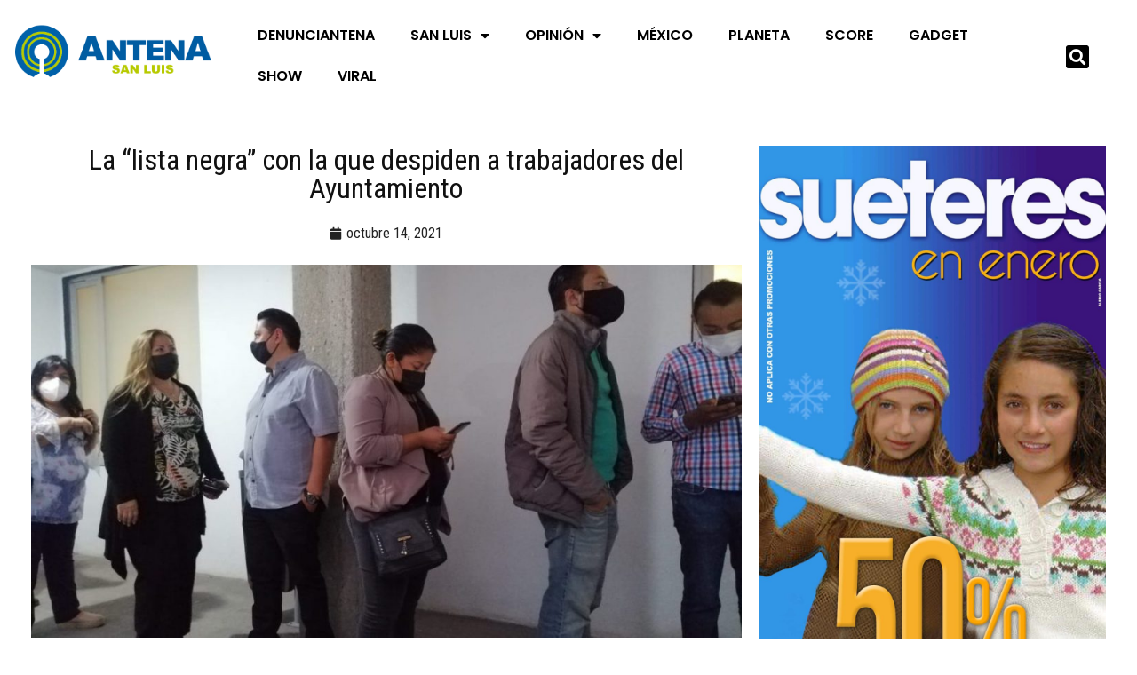

--- FILE ---
content_type: text/html; charset=UTF-8
request_url: https://antenasanluis.mx/la-lista-negra-con-la-que-despiden-a-trabajadores-del-ayuntamiento/
body_size: 23380
content:
<!DOCTYPE html>
<html lang="es" data-theme="light-mode">
<head>
	<meta charset="UTF-8">
	<meta name="viewport" content="width=device-width, initial-scale=1.0, viewport-fit=cover" />		<meta name='robots' content='index, follow, max-image-preview:large, max-snippet:-1, max-video-preview:-1' />
<noscript><style>#preloader{display:none;}</style></noscript>
	<!-- This site is optimized with the Yoast SEO plugin v26.8 - https://yoast.com/product/yoast-seo-wordpress/ -->
	<title>La “lista negra” con la que despiden a trabajadores del Ayuntamiento - ANTENA SAN LUIS</title>
	<link rel="canonical" href="https://antenasanluis.mx/la-lista-negra-con-la-que-despiden-a-trabajadores-del-ayuntamiento/" />
	<meta property="og:locale" content="es_MX" />
	<meta property="og:type" content="article" />
	<meta property="og:title" content="La “lista negra” con la que despiden a trabajadores del Ayuntamiento - ANTENA SAN LUIS" />
	<meta property="og:description" content="Carlos Rubio Antes de tomar posesión como alcalde de la capital Enrique Galindo Ceballos aseguró que no perseguiría a trabajadores de la pasada administración, sin embargo, audios en poder de&nbsp;Astrolabio Diario Digital&nbsp;confirman la existencia de una “lista negra” dentro del Gobierno Municipal para identificar y despedir a trabajadores que hubieran sido cercanos al ex alcalde [&hellip;]" />
	<meta property="og:url" content="https://antenasanluis.mx/la-lista-negra-con-la-que-despiden-a-trabajadores-del-ayuntamiento/" />
	<meta property="og:site_name" content="ANTENA SAN LUIS" />
	<meta property="article:publisher" content="https://www.facebook.com/antenaslp" />
	<meta property="article:published_time" content="2021-10-14T13:21:24+00:00" />
	<meta property="og:image" content="https://antenasanluis.mx/wp-content/uploads/2021/10/lista-negra-1200x630-1.jpeg" />
	<meta property="og:image:width" content="1200" />
	<meta property="og:image:height" content="630" />
	<meta property="og:image:type" content="image/jpeg" />
	<meta name="author" content="Antena San Luis" />
	<meta name="twitter:card" content="summary_large_image" />
	<meta name="twitter:creator" content="@AntenaSanLuis" />
	<meta name="twitter:site" content="@AntenaSanLuis" />
	<meta name="twitter:label1" content="Escrito por" />
	<meta name="twitter:data1" content="Antena San Luis" />
	<meta name="twitter:label2" content="Tiempo de lectura" />
	<meta name="twitter:data2" content="3 minutos" />
	<script type="application/ld+json" class="yoast-schema-graph">{"@context":"https://schema.org","@graph":[{"@type":"NewsArticle","@id":"https://antenasanluis.mx/la-lista-negra-con-la-que-despiden-a-trabajadores-del-ayuntamiento/#article","isPartOf":{"@id":"https://antenasanluis.mx/la-lista-negra-con-la-que-despiden-a-trabajadores-del-ayuntamiento/"},"author":{"name":"Antena San Luis","@id":"http://antenasanluis.mx/#/schema/person/cf0bbd39931d51cd2b7137a65bc1be12"},"headline":"La “lista negra” con la que despiden a trabajadores del Ayuntamiento","datePublished":"2021-10-14T13:21:24+00:00","mainEntityOfPage":{"@id":"https://antenasanluis.mx/la-lista-negra-con-la-que-despiden-a-trabajadores-del-ayuntamiento/"},"wordCount":632,"publisher":{"@id":"http://antenasanluis.mx/#organization"},"image":{"@id":"https://antenasanluis.mx/la-lista-negra-con-la-que-despiden-a-trabajadores-del-ayuntamiento/#primaryimage"},"thumbnailUrl":"https://antenasanluis.mx/wp-content/uploads/2021/10/lista-negra-1200x630-1.jpeg","keywords":["Destacados"],"articleSection":["DESTACADOS"],"inLanguage":"es"},{"@type":"WebPage","@id":"https://antenasanluis.mx/la-lista-negra-con-la-que-despiden-a-trabajadores-del-ayuntamiento/","url":"https://antenasanluis.mx/la-lista-negra-con-la-que-despiden-a-trabajadores-del-ayuntamiento/","name":"La “lista negra” con la que despiden a trabajadores del Ayuntamiento - ANTENA SAN LUIS","isPartOf":{"@id":"http://antenasanluis.mx/#website"},"primaryImageOfPage":{"@id":"https://antenasanluis.mx/la-lista-negra-con-la-que-despiden-a-trabajadores-del-ayuntamiento/#primaryimage"},"image":{"@id":"https://antenasanluis.mx/la-lista-negra-con-la-que-despiden-a-trabajadores-del-ayuntamiento/#primaryimage"},"thumbnailUrl":"https://antenasanluis.mx/wp-content/uploads/2021/10/lista-negra-1200x630-1.jpeg","datePublished":"2021-10-14T13:21:24+00:00","breadcrumb":{"@id":"https://antenasanluis.mx/la-lista-negra-con-la-que-despiden-a-trabajadores-del-ayuntamiento/#breadcrumb"},"inLanguage":"es","potentialAction":[{"@type":"ReadAction","target":["https://antenasanluis.mx/la-lista-negra-con-la-que-despiden-a-trabajadores-del-ayuntamiento/"]}]},{"@type":"ImageObject","inLanguage":"es","@id":"https://antenasanluis.mx/la-lista-negra-con-la-que-despiden-a-trabajadores-del-ayuntamiento/#primaryimage","url":"https://antenasanluis.mx/wp-content/uploads/2021/10/lista-negra-1200x630-1.jpeg","contentUrl":"https://antenasanluis.mx/wp-content/uploads/2021/10/lista-negra-1200x630-1.jpeg","width":1200,"height":630},{"@type":"BreadcrumbList","@id":"https://antenasanluis.mx/la-lista-negra-con-la-que-despiden-a-trabajadores-del-ayuntamiento/#breadcrumb","itemListElement":[{"@type":"ListItem","position":1,"name":"Inicio","item":"https://antenasanluis.mx/"},{"@type":"ListItem","position":2,"name":"La “lista negra” con la que despiden a trabajadores del Ayuntamiento"}]},{"@type":"WebSite","@id":"http://antenasanluis.mx/#website","url":"http://antenasanluis.mx/","name":"ANTENA SAN LUIS","description":"El poder de la información en un click","publisher":{"@id":"http://antenasanluis.mx/#organization"},"alternateName":"Antena San Luis","potentialAction":[{"@type":"SearchAction","target":{"@type":"EntryPoint","urlTemplate":"http://antenasanluis.mx/?s={search_term_string}"},"query-input":{"@type":"PropertyValueSpecification","valueRequired":true,"valueName":"search_term_string"}}],"inLanguage":"es"},{"@type":"Organization","@id":"http://antenasanluis.mx/#organization","name":"ANTENA SAN LUIS","alternateName":"Antena","url":"http://antenasanluis.mx/","logo":{"@type":"ImageObject","inLanguage":"es","@id":"http://antenasanluis.mx/#/schema/logo/image/","url":"https://antenasanluis.mx/wp-content/uploads/2022/09/ANTENA-LOGO-TRANSPARENTE.png","contentUrl":"https://antenasanluis.mx/wp-content/uploads/2022/09/ANTENA-LOGO-TRANSPARENTE.png","width":700,"height":167,"caption":"ANTENA SAN LUIS"},"image":{"@id":"http://antenasanluis.mx/#/schema/logo/image/"},"sameAs":["https://www.facebook.com/antenaslp","https://x.com/AntenaSanLuis","https://instagram.com/antenasanluis"]},{"@type":"Person","@id":"http://antenasanluis.mx/#/schema/person/cf0bbd39931d51cd2b7137a65bc1be12","name":"Antena San Luis","image":{"@type":"ImageObject","inLanguage":"es","@id":"http://antenasanluis.mx/#/schema/person/image/","url":"https://secure.gravatar.com/avatar/?s=96&d=mm&r=g","contentUrl":"https://secure.gravatar.com/avatar/?s=96&d=mm&r=g","caption":"Antena San Luis"},"url":"https://antenasanluis.mx/author/antena-san-luis/"}]}</script>
	<!-- / Yoast SEO plugin. -->


<link rel='dns-prefetch' href='//www.googletagmanager.com' />
<link rel='dns-prefetch' href='//fonts.googleapis.com' />
<link rel="alternate" type="application/rss+xml" title="ANTENA SAN LUIS &raquo; Feed" href="https://antenasanluis.mx/feed/" />
<link rel="alternate" type="application/rss+xml" title="ANTENA SAN LUIS &raquo; RSS de los comentarios" href="https://antenasanluis.mx/comments/feed/" />
<link rel="alternate" title="oEmbed (JSON)" type="application/json+oembed" href="https://antenasanluis.mx/wp-json/oembed/1.0/embed?url=https%3A%2F%2Fantenasanluis.mx%2Fla-lista-negra-con-la-que-despiden-a-trabajadores-del-ayuntamiento%2F" />
<link rel="alternate" title="oEmbed (XML)" type="text/xml+oembed" href="https://antenasanluis.mx/wp-json/oembed/1.0/embed?url=https%3A%2F%2Fantenasanluis.mx%2Fla-lista-negra-con-la-que-despiden-a-trabajadores-del-ayuntamiento%2F&#038;format=xml" />
<style id='wp-img-auto-sizes-contain-inline-css' >
img:is([sizes=auto i],[sizes^="auto," i]){contain-intrinsic-size:3000px 1500px}
/*# sourceURL=wp-img-auto-sizes-contain-inline-css */
</style>
<link rel='stylesheet' id='anwp-pg-styles-css' href='https://antenasanluis.mx/wp-content/plugins/anwp-post-grid-for-elementor/public/css/styles.min.css?ver=1.3.3'  media='all' />
<style id='wp-emoji-styles-inline-css' >

	img.wp-smiley, img.emoji {
		display: inline !important;
		border: none !important;
		box-shadow: none !important;
		height: 1em !important;
		width: 1em !important;
		margin: 0 0.07em !important;
		vertical-align: -0.1em !important;
		background: none !important;
		padding: 0 !important;
	}
/*# sourceURL=wp-emoji-styles-inline-css */
</style>
<link rel='stylesheet' id='wp-block-library-css' href='https://antenasanluis.mx/wp-includes/css/dist/block-library/style.min.css?ver=6.9'  media='all' />
<style id='wp-block-library-theme-inline-css' >
.wp-block-audio :where(figcaption){color:#555;font-size:13px;text-align:center}.is-dark-theme .wp-block-audio :where(figcaption){color:#ffffffa6}.wp-block-audio{margin:0 0 1em}.wp-block-code{border:1px solid #ccc;border-radius:4px;font-family:Menlo,Consolas,monaco,monospace;padding:.8em 1em}.wp-block-embed :where(figcaption){color:#555;font-size:13px;text-align:center}.is-dark-theme .wp-block-embed :where(figcaption){color:#ffffffa6}.wp-block-embed{margin:0 0 1em}.blocks-gallery-caption{color:#555;font-size:13px;text-align:center}.is-dark-theme .blocks-gallery-caption{color:#ffffffa6}:root :where(.wp-block-image figcaption){color:#555;font-size:13px;text-align:center}.is-dark-theme :root :where(.wp-block-image figcaption){color:#ffffffa6}.wp-block-image{margin:0 0 1em}.wp-block-pullquote{border-bottom:4px solid;border-top:4px solid;color:currentColor;margin-bottom:1.75em}.wp-block-pullquote :where(cite),.wp-block-pullquote :where(footer),.wp-block-pullquote__citation{color:currentColor;font-size:.8125em;font-style:normal;text-transform:uppercase}.wp-block-quote{border-left:.25em solid;margin:0 0 1.75em;padding-left:1em}.wp-block-quote cite,.wp-block-quote footer{color:currentColor;font-size:.8125em;font-style:normal;position:relative}.wp-block-quote:where(.has-text-align-right){border-left:none;border-right:.25em solid;padding-left:0;padding-right:1em}.wp-block-quote:where(.has-text-align-center){border:none;padding-left:0}.wp-block-quote.is-large,.wp-block-quote.is-style-large,.wp-block-quote:where(.is-style-plain){border:none}.wp-block-search .wp-block-search__label{font-weight:700}.wp-block-search__button{border:1px solid #ccc;padding:.375em .625em}:where(.wp-block-group.has-background){padding:1.25em 2.375em}.wp-block-separator.has-css-opacity{opacity:.4}.wp-block-separator{border:none;border-bottom:2px solid;margin-left:auto;margin-right:auto}.wp-block-separator.has-alpha-channel-opacity{opacity:1}.wp-block-separator:not(.is-style-wide):not(.is-style-dots){width:100px}.wp-block-separator.has-background:not(.is-style-dots){border-bottom:none;height:1px}.wp-block-separator.has-background:not(.is-style-wide):not(.is-style-dots){height:2px}.wp-block-table{margin:0 0 1em}.wp-block-table td,.wp-block-table th{word-break:normal}.wp-block-table :where(figcaption){color:#555;font-size:13px;text-align:center}.is-dark-theme .wp-block-table :where(figcaption){color:#ffffffa6}.wp-block-video :where(figcaption){color:#555;font-size:13px;text-align:center}.is-dark-theme .wp-block-video :where(figcaption){color:#ffffffa6}.wp-block-video{margin:0 0 1em}:root :where(.wp-block-template-part.has-background){margin-bottom:0;margin-top:0;padding:1.25em 2.375em}
/*# sourceURL=/wp-includes/css/dist/block-library/theme.min.css */
</style>
<style id='classic-theme-styles-inline-css' >
/*! This file is auto-generated */
.wp-block-button__link{color:#fff;background-color:#32373c;border-radius:9999px;box-shadow:none;text-decoration:none;padding:calc(.667em + 2px) calc(1.333em + 2px);font-size:1.125em}.wp-block-file__button{background:#32373c;color:#fff;text-decoration:none}
/*# sourceURL=/wp-includes/css/classic-themes.min.css */
</style>
<style id='global-styles-inline-css' >
:root{--wp--preset--aspect-ratio--square: 1;--wp--preset--aspect-ratio--4-3: 4/3;--wp--preset--aspect-ratio--3-4: 3/4;--wp--preset--aspect-ratio--3-2: 3/2;--wp--preset--aspect-ratio--2-3: 2/3;--wp--preset--aspect-ratio--16-9: 16/9;--wp--preset--aspect-ratio--9-16: 9/16;--wp--preset--color--black: #000000;--wp--preset--color--cyan-bluish-gray: #abb8c3;--wp--preset--color--white: #ffffff;--wp--preset--color--pale-pink: #f78da7;--wp--preset--color--vivid-red: #cf2e2e;--wp--preset--color--luminous-vivid-orange: #ff6900;--wp--preset--color--luminous-vivid-amber: #fcb900;--wp--preset--color--light-green-cyan: #7bdcb5;--wp--preset--color--vivid-green-cyan: #00d084;--wp--preset--color--pale-cyan-blue: #8ed1fc;--wp--preset--color--vivid-cyan-blue: #0693e3;--wp--preset--color--vivid-purple: #9b51e0;--wp--preset--color--gamxo-primary: #f80136;--wp--preset--color--gamxo-secondary: #c7002b;--wp--preset--color--gamxo-button-dark-gray: #333333;--wp--preset--color--gamxo-button-light-gray: #a5a6aa;--wp--preset--color--gamxo-button-white: #ffffff;--wp--preset--gradient--vivid-cyan-blue-to-vivid-purple: linear-gradient(135deg,rgb(6,147,227) 0%,rgb(155,81,224) 100%);--wp--preset--gradient--light-green-cyan-to-vivid-green-cyan: linear-gradient(135deg,rgb(122,220,180) 0%,rgb(0,208,130) 100%);--wp--preset--gradient--luminous-vivid-amber-to-luminous-vivid-orange: linear-gradient(135deg,rgb(252,185,0) 0%,rgb(255,105,0) 100%);--wp--preset--gradient--luminous-vivid-orange-to-vivid-red: linear-gradient(135deg,rgb(255,105,0) 0%,rgb(207,46,46) 100%);--wp--preset--gradient--very-light-gray-to-cyan-bluish-gray: linear-gradient(135deg,rgb(238,238,238) 0%,rgb(169,184,195) 100%);--wp--preset--gradient--cool-to-warm-spectrum: linear-gradient(135deg,rgb(74,234,220) 0%,rgb(151,120,209) 20%,rgb(207,42,186) 40%,rgb(238,44,130) 60%,rgb(251,105,98) 80%,rgb(254,248,76) 100%);--wp--preset--gradient--blush-light-purple: linear-gradient(135deg,rgb(255,206,236) 0%,rgb(152,150,240) 100%);--wp--preset--gradient--blush-bordeaux: linear-gradient(135deg,rgb(254,205,165) 0%,rgb(254,45,45) 50%,rgb(107,0,62) 100%);--wp--preset--gradient--luminous-dusk: linear-gradient(135deg,rgb(255,203,112) 0%,rgb(199,81,192) 50%,rgb(65,88,208) 100%);--wp--preset--gradient--pale-ocean: linear-gradient(135deg,rgb(255,245,203) 0%,rgb(182,227,212) 50%,rgb(51,167,181) 100%);--wp--preset--gradient--electric-grass: linear-gradient(135deg,rgb(202,248,128) 0%,rgb(113,206,126) 100%);--wp--preset--gradient--midnight: linear-gradient(135deg,rgb(2,3,129) 0%,rgb(40,116,252) 100%);--wp--preset--gradient--gamxo-gradient-color: linear-gradient(135deg, rgba(255, 0, 0, 1) 0%, rgba(252, 75, 51, 1) 100%);--wp--preset--font-size--small: 12px;--wp--preset--font-size--medium: 20px;--wp--preset--font-size--large: 36px;--wp--preset--font-size--x-large: 42px;--wp--preset--font-size--normal: 16px;--wp--preset--font-size--huge: 50px;--wp--preset--spacing--20: 0.44rem;--wp--preset--spacing--30: 0.67rem;--wp--preset--spacing--40: 1rem;--wp--preset--spacing--50: 1.5rem;--wp--preset--spacing--60: 2.25rem;--wp--preset--spacing--70: 3.38rem;--wp--preset--spacing--80: 5.06rem;--wp--preset--shadow--natural: 6px 6px 9px rgba(0, 0, 0, 0.2);--wp--preset--shadow--deep: 12px 12px 50px rgba(0, 0, 0, 0.4);--wp--preset--shadow--sharp: 6px 6px 0px rgba(0, 0, 0, 0.2);--wp--preset--shadow--outlined: 6px 6px 0px -3px rgb(255, 255, 255), 6px 6px rgb(0, 0, 0);--wp--preset--shadow--crisp: 6px 6px 0px rgb(0, 0, 0);}:where(.is-layout-flex){gap: 0.5em;}:where(.is-layout-grid){gap: 0.5em;}body .is-layout-flex{display: flex;}.is-layout-flex{flex-wrap: wrap;align-items: center;}.is-layout-flex > :is(*, div){margin: 0;}body .is-layout-grid{display: grid;}.is-layout-grid > :is(*, div){margin: 0;}:where(.wp-block-columns.is-layout-flex){gap: 2em;}:where(.wp-block-columns.is-layout-grid){gap: 2em;}:where(.wp-block-post-template.is-layout-flex){gap: 1.25em;}:where(.wp-block-post-template.is-layout-grid){gap: 1.25em;}.has-black-color{color: var(--wp--preset--color--black) !important;}.has-cyan-bluish-gray-color{color: var(--wp--preset--color--cyan-bluish-gray) !important;}.has-white-color{color: var(--wp--preset--color--white) !important;}.has-pale-pink-color{color: var(--wp--preset--color--pale-pink) !important;}.has-vivid-red-color{color: var(--wp--preset--color--vivid-red) !important;}.has-luminous-vivid-orange-color{color: var(--wp--preset--color--luminous-vivid-orange) !important;}.has-luminous-vivid-amber-color{color: var(--wp--preset--color--luminous-vivid-amber) !important;}.has-light-green-cyan-color{color: var(--wp--preset--color--light-green-cyan) !important;}.has-vivid-green-cyan-color{color: var(--wp--preset--color--vivid-green-cyan) !important;}.has-pale-cyan-blue-color{color: var(--wp--preset--color--pale-cyan-blue) !important;}.has-vivid-cyan-blue-color{color: var(--wp--preset--color--vivid-cyan-blue) !important;}.has-vivid-purple-color{color: var(--wp--preset--color--vivid-purple) !important;}.has-black-background-color{background-color: var(--wp--preset--color--black) !important;}.has-cyan-bluish-gray-background-color{background-color: var(--wp--preset--color--cyan-bluish-gray) !important;}.has-white-background-color{background-color: var(--wp--preset--color--white) !important;}.has-pale-pink-background-color{background-color: var(--wp--preset--color--pale-pink) !important;}.has-vivid-red-background-color{background-color: var(--wp--preset--color--vivid-red) !important;}.has-luminous-vivid-orange-background-color{background-color: var(--wp--preset--color--luminous-vivid-orange) !important;}.has-luminous-vivid-amber-background-color{background-color: var(--wp--preset--color--luminous-vivid-amber) !important;}.has-light-green-cyan-background-color{background-color: var(--wp--preset--color--light-green-cyan) !important;}.has-vivid-green-cyan-background-color{background-color: var(--wp--preset--color--vivid-green-cyan) !important;}.has-pale-cyan-blue-background-color{background-color: var(--wp--preset--color--pale-cyan-blue) !important;}.has-vivid-cyan-blue-background-color{background-color: var(--wp--preset--color--vivid-cyan-blue) !important;}.has-vivid-purple-background-color{background-color: var(--wp--preset--color--vivid-purple) !important;}.has-black-border-color{border-color: var(--wp--preset--color--black) !important;}.has-cyan-bluish-gray-border-color{border-color: var(--wp--preset--color--cyan-bluish-gray) !important;}.has-white-border-color{border-color: var(--wp--preset--color--white) !important;}.has-pale-pink-border-color{border-color: var(--wp--preset--color--pale-pink) !important;}.has-vivid-red-border-color{border-color: var(--wp--preset--color--vivid-red) !important;}.has-luminous-vivid-orange-border-color{border-color: var(--wp--preset--color--luminous-vivid-orange) !important;}.has-luminous-vivid-amber-border-color{border-color: var(--wp--preset--color--luminous-vivid-amber) !important;}.has-light-green-cyan-border-color{border-color: var(--wp--preset--color--light-green-cyan) !important;}.has-vivid-green-cyan-border-color{border-color: var(--wp--preset--color--vivid-green-cyan) !important;}.has-pale-cyan-blue-border-color{border-color: var(--wp--preset--color--pale-cyan-blue) !important;}.has-vivid-cyan-blue-border-color{border-color: var(--wp--preset--color--vivid-cyan-blue) !important;}.has-vivid-purple-border-color{border-color: var(--wp--preset--color--vivid-purple) !important;}.has-vivid-cyan-blue-to-vivid-purple-gradient-background{background: var(--wp--preset--gradient--vivid-cyan-blue-to-vivid-purple) !important;}.has-light-green-cyan-to-vivid-green-cyan-gradient-background{background: var(--wp--preset--gradient--light-green-cyan-to-vivid-green-cyan) !important;}.has-luminous-vivid-amber-to-luminous-vivid-orange-gradient-background{background: var(--wp--preset--gradient--luminous-vivid-amber-to-luminous-vivid-orange) !important;}.has-luminous-vivid-orange-to-vivid-red-gradient-background{background: var(--wp--preset--gradient--luminous-vivid-orange-to-vivid-red) !important;}.has-very-light-gray-to-cyan-bluish-gray-gradient-background{background: var(--wp--preset--gradient--very-light-gray-to-cyan-bluish-gray) !important;}.has-cool-to-warm-spectrum-gradient-background{background: var(--wp--preset--gradient--cool-to-warm-spectrum) !important;}.has-blush-light-purple-gradient-background{background: var(--wp--preset--gradient--blush-light-purple) !important;}.has-blush-bordeaux-gradient-background{background: var(--wp--preset--gradient--blush-bordeaux) !important;}.has-luminous-dusk-gradient-background{background: var(--wp--preset--gradient--luminous-dusk) !important;}.has-pale-ocean-gradient-background{background: var(--wp--preset--gradient--pale-ocean) !important;}.has-electric-grass-gradient-background{background: var(--wp--preset--gradient--electric-grass) !important;}.has-midnight-gradient-background{background: var(--wp--preset--gradient--midnight) !important;}.has-small-font-size{font-size: var(--wp--preset--font-size--small) !important;}.has-medium-font-size{font-size: var(--wp--preset--font-size--medium) !important;}.has-large-font-size{font-size: var(--wp--preset--font-size--large) !important;}.has-x-large-font-size{font-size: var(--wp--preset--font-size--x-large) !important;}
:where(.wp-block-post-template.is-layout-flex){gap: 1.25em;}:where(.wp-block-post-template.is-layout-grid){gap: 1.25em;}
:where(.wp-block-term-template.is-layout-flex){gap: 1.25em;}:where(.wp-block-term-template.is-layout-grid){gap: 1.25em;}
:where(.wp-block-columns.is-layout-flex){gap: 2em;}:where(.wp-block-columns.is-layout-grid){gap: 2em;}
:root :where(.wp-block-pullquote){font-size: 1.5em;line-height: 1.6;}
/*# sourceURL=global-styles-inline-css */
</style>
<link rel='stylesheet' id='xs-front-style-css' href='https://antenasanluis.mx/wp-content/plugins/wp-social/assets/css/frontend.css?ver=3.1.6'  media='all' />
<link rel='stylesheet' id='xs_login_font_login_css-css' href='https://antenasanluis.mx/wp-content/plugins/wp-social/assets/css/font-icon.css?ver=3.1.6'  media='all' />
<link rel='stylesheet' id='htslider-widgets-css' href='https://antenasanluis.mx/wp-content/plugins/ht-slider-addons-pro/assets/css/htslider-widgets.css?ver=1.3.5'  media='all' />
<link rel='stylesheet' id='htslider-animate-css' href='https://antenasanluis.mx/wp-content/plugins/ht-slider-addons-pro/assets/css/animate.css?ver=6.9'  media='all' />
<link rel='stylesheet' id='elementor-frontend-css' href='https://antenasanluis.mx/wp-content/plugins/elementor/assets/css/frontend.min.css?ver=3.34.3'  media='all' />
<link rel='stylesheet' id='widget-image-css' href='https://antenasanluis.mx/wp-content/plugins/elementor/assets/css/widget-image.min.css?ver=3.34.3'  media='all' />
<link rel='stylesheet' id='widget-nav-menu-css' href='https://antenasanluis.mx/wp-content/plugins/elementor-pro/assets/css/widget-nav-menu.min.css?ver=3.34.2'  media='all' />
<link rel='stylesheet' id='widget-search-form-css' href='https://antenasanluis.mx/wp-content/plugins/elementor-pro/assets/css/widget-search-form.min.css?ver=3.34.2'  media='all' />
<link rel='stylesheet' id='elementor-icons-shared-0-css' href='https://antenasanluis.mx/wp-content/plugins/elementor/assets/lib/font-awesome/css/fontawesome.min.css?ver=5.15.3'  media='all' />
<link rel='stylesheet' id='elementor-icons-fa-solid-css' href='https://antenasanluis.mx/wp-content/plugins/elementor/assets/lib/font-awesome/css/solid.min.css?ver=5.15.3'  media='all' />
<link rel='stylesheet' id='widget-heading-css' href='https://antenasanluis.mx/wp-content/plugins/elementor/assets/css/widget-heading.min.css?ver=3.34.3'  media='all' />
<link rel='stylesheet' id='widget-post-info-css' href='https://antenasanluis.mx/wp-content/plugins/elementor-pro/assets/css/widget-post-info.min.css?ver=3.34.2'  media='all' />
<link rel='stylesheet' id='widget-icon-list-css' href='https://antenasanluis.mx/wp-content/plugins/elementor/assets/css/widget-icon-list.min.css?ver=3.34.3'  media='all' />
<link rel='stylesheet' id='elementor-icons-fa-regular-css' href='https://antenasanluis.mx/wp-content/plugins/elementor/assets/lib/font-awesome/css/regular.min.css?ver=5.15.3'  media='all' />
<link rel='stylesheet' id='widget-share-buttons-css' href='https://antenasanluis.mx/wp-content/plugins/elementor-pro/assets/css/widget-share-buttons.min.css?ver=3.34.2'  media='all' />
<link rel='stylesheet' id='e-apple-webkit-css' href='https://antenasanluis.mx/wp-content/plugins/elementor/assets/css/conditionals/apple-webkit.min.css?ver=3.34.3'  media='all' />
<link rel='stylesheet' id='elementor-icons-fa-brands-css' href='https://antenasanluis.mx/wp-content/plugins/elementor/assets/lib/font-awesome/css/brands.min.css?ver=5.15.3'  media='all' />
<link rel='stylesheet' id='widget-post-navigation-css' href='https://antenasanluis.mx/wp-content/plugins/elementor-pro/assets/css/widget-post-navigation.min.css?ver=3.34.2'  media='all' />
<link rel='stylesheet' id='elementor-icons-css' href='https://antenasanluis.mx/wp-content/plugins/elementor/assets/lib/eicons/css/elementor-icons.min.css?ver=5.46.0'  media='all' />
<link rel='stylesheet' id='elementor-post-928318-css' href='https://antenasanluis.mx/wp-content/uploads/elementor/css/post-928318.css?ver=1769512378'  media='all' />
<link rel='stylesheet' id='elementor-post-928319-css' href='https://antenasanluis.mx/wp-content/uploads/elementor/css/post-928319.css?ver=1769512378'  media='all' />
<link rel='stylesheet' id='elementor-post-934237-css' href='https://antenasanluis.mx/wp-content/uploads/elementor/css/post-934237.css?ver=1769512378'  media='all' />
<link rel='stylesheet' id='elementor-post-928317-css' href='https://antenasanluis.mx/wp-content/uploads/elementor/css/post-928317.css?ver=1769512382'  media='all' />
<link rel='stylesheet' id='gamxo-gfonts-css' href='//fonts.googleapis.com/css?family=Roboto+Condensed%3A400%2C500%2C600%2C700%2C400&#038;display=fallback&#038;ver=2.0.2'  media='all' />
<link rel='stylesheet' id='bootstrap-css' href='https://antenasanluis.mx/wp-content/themes/gamxo/assets/css/bootstrap.min.css?ver=2.0.2'  media='all' />
<link rel='stylesheet' id='flaticon-gamxo-css' href='https://antenasanluis.mx/wp-content/themes/gamxo/assets/fonts/flaticon-gamxo/flaticon.css?ver=2.0.2'  media='all' />
<link rel='stylesheet' id='magnific-popup-css' href='https://antenasanluis.mx/wp-content/themes/gamxo/assets/css/magnific-popup.css?ver=2.0.2'  media='all' />
<link rel='stylesheet' id='font-awesome-css' href='https://antenasanluis.mx/wp-content/themes/gamxo/assets/css/font-awesome.min.css?ver=2.0.2'  media='all' />
<link rel='stylesheet' id='animate-css' href='https://antenasanluis.mx/wp-content/themes/gamxo/assets/css/animate.min.css?ver=2.0.2'  media='all' />
<link rel='stylesheet' id='gamxo-default-css' href='https://antenasanluis.mx/wp-content/themes/gamxo/assets/css/default.css?ver=2.0.2'  media='all' />
<link rel='stylesheet' id='gamxo-elementor-css' href='https://antenasanluis.mx/wp-content/themes/gamxo/assets/css/elementor.css?ver=2.0.2'  media='all' />
<link rel='stylesheet' id='gamxo-style-css' href='https://antenasanluis.mx/wp-content/themes/gamxo/assets/css/style.css?ver=2.0.2'  media='all' />
<style id='gamxo-style-inline-css' >
	
	.entry-banner {
					background: url(https://antenasanluis.mx/wp-content/themes/gamxo/assets/img/banner.jpg) no-repeat scroll center bottom / cover;
			}

	.content-area {
		padding-top: 80px; 
		padding-bottom: 80px;
	}

		#page .content-area {
		background-image: url(  );
		background-color: #ffffff;
	}
	
	.error-page-area {		 
		background-color: #81d742;
	}
	
	
/*# sourceURL=gamxo-style-inline-css */
</style>
<style id='gamxo-dynamic-inline-css' >
 .section-title {  background-color: #002848; } .section-title:after {  border-top: 10px solid #002848; } a:hover, .section-title .swiper-button>div:hover {  color: #002848; }  .primary-color {  color: #002848; } .loader .cssload-inner.cssload-one, .loader .cssload-inner.cssload-two, .loader .cssload-inner.cssload-three {  border-color: #002848; } .scroll-wrap:after {  color: #002848; } .scroll-wrap svg.scroll-circle path {   stroke: #002848; }  .secondary-color {  color: #005ba7; }  #preloader {  background-color: #ffffff; }  .site-header .site-branding a img {  max-width: 280px; } .mean-container .mean-bar img {  max-width: 20px; }  body { font-family: 'Roboto Condensed', sans-serif !important; font-size: 16px; line-height: 1.9; font-weight : 300; font-style: normal; } h1,h2,h3,h4,h5,h6 { font-family: 'Roboto Condensed', sans-serif; font-weight : 300; } h1 { font-size: 32px; line-height: 1.2; font-style: normal; } h2 { font-size: 26px; line-height: 1.4; font-style: normal; } h3 { font-size: 22px; line-height: 1.4; font-style: normal; } h4 { font-size: 20px; line-height: 1.5; font-style: normal; } h5 { font-size: 18px; line-height: 1.5; font-style: normal; } h6 { font-size: 16px; line-height: 1.6; font-style: normal; } .header-style-8 .midhead-item .header-icon-box, .topbar-style-1 .tophead-item .header-icon-box, .topbar-style-2 .tophead-item .header-icon-box, .topbar-style-3 .tophead-item .header-icon-box, .topbar-style-4 .tophead-item .header-icon-box {  color: #002848; }   .header-style-1 .site-header .main-navigation nav > ul > li > a:hover {  color: #002848; } .site-header .main-navigation nav ul li a { font-family: 'Roboto Condensed', sans-serif; font-size: 15px; line-height: 22px; font-weight : 700; font-style: normal; } .site-header .main-navigation ul li ul li a { font-family: 'Roboto Condensed', sans-serif; font-size: 14px; line-height: 22px; font-weight : 300; font-style: normal; }  .mean-container .mean-nav ul li a { font-family: 'Roboto Condensed', sans-serif; font-size: 14px; line-height: 22px; font-weight : 700; font-style: normal; } .rt-topbar-menu .menu li a { font-family: 'Roboto Condensed', sans-serif; font-size: 15px; line-height: 22px; font-style: normal; }  .site-header .main-navigation ul.menu li ul.sub-menu li a:hover, .site-header .main-navigation ul.menu>li>a:hover, .site-header .main-navigation ul.menu li.current-menu-ancestor > a {  color: #002848; } .site-header .main-navigation ul li ul.sub-menu li:hover>a:before, .site-header .main-navigation nav>ul>li>a::before {  background-color: #002848; }   .header-search-field .search-form .search-button:hover {  background-color: #002848; } .additional-menu-area .sidenav-social span a:hover {  background-color: #002848; }  .header-search .header-search-form .search-btn:hover, .site-header .main-navigation ul.menu li.current-menu-item > a, .site-header .main-navigation ul.menu li ul.sub-menu li a:hover {  color: #002848; }  .site-header .main-navigation ul li ul.sub-menu li:hover > a:before {  background-color: #002848; } .site-header .main-navigation ul li ul.sub-menu li.menu-item-has-children:hover:before {  color: #002848; } .header-search .header-search-form input[type=search] {  border-bottom: 1px solid #002848; }   .site-header .main-navigation ul li.mega-menu > ul.sub-menu li:before {  color: #002848; }  .mean-container a.meanmenu-reveal, .mean-container .mean-nav ul li a.mean-expand {  color: #002848; } .mean-container a.meanmenu-reveal span {  background-color: #002848; } .mean-container .mean-nav ul li.current_page_item > a, .mean-container .mean-nav ul li.current-menu-item > a, .mean-container .mean-nav ul li.current-menu-parent > a {  color: #002848; } .site-header .search-box .search-text {  border-color: #002848; } .header-style-1 .rt-sticky .cart-area .cart-trigger-icon:hover,  .header-style-1 .rt-sticky .header-icon-area .search-icon a:hover, .header-style-1 .site-header .header-top .icon-left, .header-style-1 .site-header .header-top .info-text a:hover {  color: #002848; }  .header-style-2 .header-icon-area .header-search-box a:hover i {  background-color: #002848; }  .header-style-3 .site-header .info-wrap .info i {  color: #002848; }  .header-style-8 .site-header .rt-sticky .main-navigation nav > ul > li > a:hover, .header-style-6 .header-search-six .search-form button:hover, .header-style-8 .header-search-six .search-form button:hover {  color: #002848; }  .header-style-1 .header-icon-area .search-icon a:hover, .header-icon-area .search-icon a:hover {  color: #002848; } .header__switch, .additional-menu-area .sidenav .closebtn {  background-color: #002848; } .additional-menu-area .sidenav .closebtn {  border: 1px solid #002848; } .additional-menu-area .sidenav nav ul li a:hover {  color: #002848; } .mobile-top-bar .header-top .icon-left, .mobile-top-bar .header-top .info-text a:hover, .additional-menu-area .sidenav-address span a:hover, .additional-menu-area .sidenav-address span i {  color: #002848; }   .header__switch__main {   background: #005ba7; }  .additional-menu-area .sidenav .closebtn:hover {   background-color: #005ba7;   border: 1px solid #005ba7; }  .search-form button:hover {   color: #002848; }  .entry-header .entry-title.title-light-color, .entry-content .entry-title.title-light-color, .entry-content .entry-title.title-light-color a {  background-image: linear-gradient(to right, #002848, #002848 50%, #ffffff 50%); }  .entry-header .entry-title.title-dark-color,  .entry-content .entry-title.title-dark-color,  .entry-content .entry-title.title-dark-color a {  background-image: linear-gradient(to right, #002848, #002848 50%, #111111 50%); } .entry-banner:after {   background: rgba(0, 0, 0, 0.8); } .entry-banner .entry-banner-content { padding-top: 110px; padding-bottom: 110px; }  .footer-top-area .widget_nav_menu ul li a::before,  .footer-top-area .widget_meta ul li a::before, .menu-footer-menu-container ul li.menu-item a:hover {  color: #002848; } .frm-fluent-form.fluent_form_2 .ff-form-style-1 .ff-t-cell button {  background-color: #002848; } .frm-fluent-form.fluent_form_2 .ff-form-style-1 .ff-t-cell button:hover {  background-color: #005ba7; } .apsc-theme-3 .apsc-inner-block:after, .footer-area .footer-social li a:hover, .footer-area .widgettitle:after {  background-color: #002848; } .widget ul li a:hover {  color: #002848; }   .footer-bg-opacity.footer-1:after {  background-color: rgba(0, 0, 0, 0.75); } .footer-bg-opacity.footer-2:after {  background-color: rgba(0, 0, 0, 0.75); } .footer-bg-opacity.footer-3:after {  background-color: rgba(0, 0, 0, 0.1); }  .post-tab-layout ul.btn-tab li .active,  .post-tab-layout ul.btn-tab li a:hover {  background-color: #002848;  border: 1px solid #002848; } .post-tab-layout ul.btn-tab li a:before {  border-top: 10px solid #002848; } .rt-category-widget.box-style-3 .rt-item a:before, .rt-category-widget.box-style-3 .rt-item a:hover .rt-cat-name, .rt-category-widget.box-style-1 .rt-item .rt-cat-name::before, .rt-category-widget.box-style-2 .rt-item a:before, .rt-category-widget.box-style-2 .rt-item a:hover .rt-cat-name, .post-box-style .entry-cat a:hover, .post-tab-layout .post-tab-cat a:hover {  color: #002848; } .rt-category-widget.box-style-1 .rt-item:hover .rt-cat-count, .sidebar-widget-area .widget .rt-widget-title-holder, .rt-category-style2 .rt-item:hover .rt-cat-count, .sidebar-widget-area .widget_tag_cloud a:hover,  .sidebar-widget-area .widget_product_tag_cloud a:hover, .post-box-style .item-list:hover .post-box-img .post-img::after, .post-tab-layout ul.btn-tab li a:hover {  background-color: #002848; } .rt-image-style3 .rt-image:after {  background-image: linear-gradient(38deg, #512da8 0%, #002848 100%); } .sidebar-widget-area .widget .rt-widget-title-holder:after {  border-top: 10px solid #002848; }   .error-page-content .error-title {  color: #000000; }  .error-page-content p {  color: #444444; }   .button-style-1 {  border-image-source: linear-gradient(to right, #002848, #005ba7, #002848, #005ba7); } .frm-fluent-form.fluent_form_8 .ff-form-style-1 .ff-t-cell button:before, .fluentform .ff-btn-lg:after, a.loadMore:after, .button-style-1:before {  background-image: linear-gradient(to right, #002848, #005ba7, #002848, #005ba7); }  .play-btn:hover {  color: #002848;  border-color: #002848; }  .play-btn-2:hover {  background-color: #002848; }   blockquote p:before, ul.entry-meta li a:hover, .entry-header ul.entry-meta li a:hover, .entry-footer ul.item-tags li a:hover {  color: #002848; } .rt-related-post-info .post-title a:hover, .rt-related-post-info .post-date ul li.post-relate-date, .post-detail-style2 .show-image .entry-header ul.entry-meta li a:hover {  color: #002848; } .about-author ul.author-box-social li a:hover, .rt-related-post .entry-content .entry-categories a:hover {  color: #002848; } .post-navigation a:hover {  color: #002848; } .entry-header .entry-meta ul li i, .entry-header .entry-meta ul li a:hover {  color: #002848; } .comment-respond>h4:after, .single-post .entry-content ol li:before, .entry-content ol li:before, .meta-tags a:hover {  background-color: #002848; } .rt-related-post .title-section h2:after, .single-post .ajax-scroll-post > .type-post:after {  background-color: #002848; } .entry-footer .item-tags a:hover {  background-color: #002848; } .entry-meta-tags a:hover {  background: #002848;  border-color: #002848; }  .single .gamxo-progress-bar {  background-color: #002848; }  .entry-categories.style-2.meta-light-color a:hover,  .entry-categories.style-2.meta-dark-color a:hover, ul.entry-meta li i, ul.entry-meta.meta-dark-color li.post-comment a:hover,  ul.entry-meta.meta-light-color li.post-comment a:hover, ul.entry-meta.meta-dark-color li.post-author a:hover,  ul.entry-meta.meta-light-color li.post-author a:hover {  color: #002848; } .rt-category-style5 .rt-item:hover .rt-content {  background-color: #002848; } .blog-layout-5 .blog-box .entry-content {  background-color: rgba(0, 40, 72, 0.05); }  .comments-area .main-comments .replay-area a:hover, .comments-area>h4:after, #respond form .btn-send, .item-comments .item-comments-list ul.comments-list li .comment-reply {  background-color: #002848; } form.post-password-form input[type="submit"] {   background: #002848; } #respond form .btn-send:hover {   background: #005ba7; } form.post-password-form input[type="submit"]:hover {   background: #005ba7; }  .pagination-area li.active a:hover, .pagination-area ul li.active a, .pagination-area ul li a:hover, .pagination-area ul li span.current {  background-color: #002848; }  .frm-fluent-form.fluent_form_6, .fluentform .subscribe-form h4::after,  .fluentform .subscribe-form h4::before, .fluentform .contact-form .ff_btn_style, .fluentform .subscribe-form .ff_btn_style, .fluentform .subscribe-form-2 .ff_btn_style, .fluentform .contact-form .ff_btn_style:hover, .fluentform .subscribe-form .ff_btn_style:hover, .fluentform .subscribe-form-2 .ff_btn_style:hover {  background-color: #002848; } .fluentform .contact-form .ff-el-form-control:focus, .fluentform .subscribe-form .ff-el-form-control:focus, .fluentform .subscribe-form-2 .ff-el-form-control:focus {  border-color: #002848; }  .fluentform .contact-form .ff_btn_style:hover:before, .fluentform .subscribe-form .ff_btn_style:hover:before, .fluentform .subscribe-form-2 .ff_btn_style:hover:before {  background-color: #005ba7; } .rt-news-ticker-holder i {  background-image: linear-gradient(45deg, #005ba7, #002848); }  #wpuf-login-form input[type="submit"], body .wpuf-dashboard-container .wpuf-pagination .page-numbers.current, body .wpuf-dashboard-container .wpuf-pagination .page-numbers:hover, body .wpuf-dashboard-container .wpuf-dashboard-navigation .wpuf-menu-item.active a,  body .wpuf-dashboard-container .wpuf-dashboard-navigation .wpuf-menu-item:hover a, .wpuf-login-form .submit > input, .wpuf-submit > input, .wpuf-submit > button {   background: #002848; }  #wpuf-login-form input[type="submit"]:hover, .wpuf-login-form .submit > input:hover, .wpuf-submit > input:hover, .wpuf-submit > button:hover {   background: #005ba7; } [data-theme="dark-mode"] .entry-content .entry-title.title-dark-color a {  background-image: linear-gradient(to right, #002848, #002848 50%, #ffffff 50%); }  [data-theme="dark-mode"] .cart-area .cart-trigger-icon:hover, [data-theme="dark-mode"] .header-style-1 .site-header .rt-sticky .main-navigation nav > ul > li > a:hover, [data-theme="dark-mode"] .header-style-1 .rt-sticky .cart-area .cart-trigger-icon:hover, [data-theme="dark-mode"] .header-style-1 .rt-sticky .header-icon-area .search-icon a:hover {  color: #002848; } .cart-area .cart-trigger-icon>span { background-color: #005ba7; } .cart-area .minicart-title a:hover,  .cart-area .minicart-remove a:hover, .cart-area .cart-trigger-icon:hover, .cart-area .minicart-remove a:hover, .woocommerce .rt-product-block .price-title-box .rt-title a:hover, .woocommerce .rt-product-block .rt-buttons-area .btn-icons .inline-item a, .woocommerce-cart table.woocommerce-cart-form__contents .product-name a:hover, .woocommerce-MyAccount-navigation ul li a:hover, .wishlist_table td a:hover, .woocommerce .product-details-page .post-social-sharing ul.item-social li a:hover, .woocommerce-account .addresses .title .edit:hover {  color: #002848; } .woocommerce .rt-product-block .rt-buttons-area .btn-icons .inline-item a:hover, .woocommerce div.product .woocommerce-tabs ul.tabs li a:before, .select2-container--default .select2-results__option--highlighted[aria-selected], .select2-container--default .select2-results__option--highlighted[data-selected] { background-color: #002848; } .woocommerce #respond input#submit.alt, .woocommerce #respond input#submit, .woocommerce input.button.alt, .woocommerce input.button, .cart-btn a.button, #yith-quick-view-close { background-color: #002848; } .woocommerce #respond input#submit.alt:hover, .woocommerce #respond input#submit:hover, .woocommerce input.button.alt:hover, .woocommerce a.button.alt:hover, .woocommerce input.button:hover, .woocommerce a.button:hover, .cart-btn a.button:hover, #yith-quick-view-close:hover {   background-color: #005ba7; } .woocommerce-message, .woocommerce-info {   border-top-color: #002848; } .woocommerce div.product form.cart .single-add-to-cart-wrapper div.quantity .quantity-btn:hover, .woocommerce.single-product .product-details-page .rt-right .wistlist-compare-box a:hover, .woocommerce-cart table.woocommerce-cart-form__contents .quantity .quantity-btn:hover {   background-color: #002848;   border: 1px solid #002848; } .woocommerce .rt-product-block .rt-thumb-wrapper .rt-btn-cart a:after, .woocommerce #respond input#submit.alt:after, .woocommerce #respond input#submit:after, .woocommerce input.button.alt:after, .woocommerce input.button:after, .woocommerce a.button:after, .woocommerce a.button.alt:after, .woocommerce button.button.alt:after, .woocommerce button.button:after, .cart-btn a.button:after{ background-image: linear-gradient(to right, #002848, #005ba7, #002848, #005ba7); }  .rt-section-title.style1 {  background-color: #002848; } .rt-section-title.style1:after {  border-top: 10px solid #002848; } .rt-section-title.style2:after {  background-color: #002848; } .rt-section-title.style3 .entry-sub-title {  color: #002848; }  .rt-swiper-nav-2 .swiper-navigation > div, .rt-swiper-nav-1 .swiper-navigation > div:hover, .rt-swiper-nav-3 .swiper-navigation > div:hover {  background-color: #002848; } .rt-swiper-nav-4 .swiper-navigation > div:hover {  background-color: #002848;  border: 2px solid #002848; } .rt-swiper-nav-5 .swiper-navigation > div:hover {  background-color: #002848;   border: 1px solid #002848; } .rt-swiper-nav-2 .swiper-navigation > div:hover {  background-color: #005ba7; }  .rt-swiper-nav-2 .swiper-pagination .swiper-pagination-bullet, .rt-swiper-nav-1 .swiper-pagination .swiper-pagination-bullet-active, .rt-thumb-slider-vertical .rt-thumnail-area .swiper-pagination .swiper-pagination-progressbar-fill, .rt-thumb-slider-horizontal-4 .rt-thumnail-area .swiper-pagination .swiper-pagination-progressbar-fill {  background: #002848; } .rt-swiper-nav-2 .swiper-pagination .swiper-pagination-bullet-active {  background: #005ba7; }  .rt-contact-info .rt-icon {  color: #002848; }  .rt-video-layout .rt-video .rt-icon .rt-play, .title-text-button ul.single-list li:after, .title-text-button ul.dubble-list li:after, .title-text-button .subtitle, .rt-title-text-button .entry-subtitle, .about-image-text .about-content .sub-rtin-title, .about-image-text ul li:before, .about-image-text ul li:after {  color: #002848; } .rt-video-layout .rt-video .rt-icon .rt-play:hover, .image-style1 .image-content, .rt-title-text-button.barshow .entry-subtitle::before, .rt-progress-bar .progress .progress-bar {  background-color: #002848; }  .title-text-button.text-style1 .subtitle:after {  background: #005ba7; }  .rt-category .rt-item .rt-cat-name a:hover, .rt-post-tab-style3 .rt-item-list .rt-image::after, .rt-post-grid-default .rt-item .post-terms a:hover, .rt-post-list-default .rt-item .post-terms a:hover, .rt-post-overlay-default .rt-item .post-terms a:hover, .rt-post-tab-default .post-terms a:hover, .rt-post-slider-default .rt-item .post-terms a:hover, .rt-post-grid-default ul.entry-meta li a:hover, .rt-post-list-default ul.entry-meta li a:hover, .rt-post-tab-default .rt-item-left ul.entry-meta li a:hover,  .rt-post-tab-default .rt-item-list ul.entry-meta li a:hover, .rt-post-tab-default .rt-item-box ul.entry-meta li a:hover, .rt-post-slider-default ul.entry-meta li a:hover, .rt-post-overlay-default ul.entry-meta li a:hover {  color: #002848; } .rt-post-grid-style3 .rt-item:hover .rt-image::after, .rt-post-list-style3 .rt-item:hover .rt-image::after, .rt-post-tab .post-cat-tab a.current,  .rt-post-tab .post-cat-tab a:hover {  background-color: #002848; } .rt-thumb-slider-horizontal .rt-thumnail-area .swiper-pagination .swiper-pagination-progressbar-fill {  background-color: #002848; }  .team-multi-layout-3 .team-item .mask-wrap .team-social li a:hover, .team-multi-layout-3 .team-item .mask-wrap .team-title a:hover, .team-single .team-info a:hover, .team-default .team-content .team-title a:hover, .team-multi-layout-2 .team-social li a {  color: #002848; } .team-multi-layout-3 .team-item .mask-wrap .top-content:after, .team-multi-layout-1 .team-item .team-social li a:hover, .team-multi-layout-2 .team-social li a:hover, .team-single .team-single-content .team-content ul.team-social li a:hover, .rt-skills .rt-skill-each .progress .progress-bar {  background-color: #002848; }  .fixed-sidebar-left .elementor-widget-wp-widget-nav_menu ul > li > a:hover, .fix-bar-bottom-copyright .rt-about-widget ul li a:hover,  .fixed-sidebar-left .rt-about-widget ul li a:hover {  color: #002848; }  .element-side-title h5:after {   background: #005ba7; }  .rtin-address-default .rtin-item .rtin-icon, .rtin-story .story-layout .story-box-layout .rtin-year, .apply-item .apply-footer .job-meta .item .primary-text-color, .apply-item .job-button .button-style-2 {  color: #002848; } .img-content-left .title-small, .img-content-right .title-small, .multiscroll-wrapper .ms-social-link li a:hover, .multiscroll-wrapper .ms-copyright a:hover {  color: #002848; } .ms-menu-list li.active {  background: #002848; } .rtin-contact-info .rtin-text a:hover {  color: #002848; } .rt-image-style1 .entry-content .author-social li a:hover {  color: #002848; } .rt-counter .rt-item .rt-title:after {  background-color: #002848; }  
/*# sourceURL=gamxo-dynamic-inline-css */
</style>
<link rel='stylesheet' id='elementor-gf-local-roboto-css' href='https://antenasanluis.mx/wp-content/uploads/elementor/google-fonts/css/roboto.css?ver=1742280022'  media='all' />
<link rel='stylesheet' id='elementor-gf-local-robotoslab-css' href='https://antenasanluis.mx/wp-content/uploads/elementor/google-fonts/css/robotoslab.css?ver=1742280023'  media='all' />
<link rel='stylesheet' id='elementor-gf-local-poppins-css' href='https://antenasanluis.mx/wp-content/uploads/elementor/google-fonts/css/poppins.css?ver=1742383129'  media='all' />
<script type="text/javascript" src="https://antenasanluis.mx/wp-includes/js/jquery/jquery.min.js?ver=3.7.1" id="jquery-core-js"></script>
<script type="text/javascript" src="https://antenasanluis.mx/wp-includes/js/jquery/jquery-migrate.min.js?ver=3.4.1" id="jquery-migrate-js"></script>
<script type="text/javascript" id="xs_front_main_js-js-extra">
/* <![CDATA[ */
var rest_config = {"rest_url":"https://antenasanluis.mx/wp-json/","nonce":"5778f6bd4d","insta_enabled":"1"};
//# sourceURL=xs_front_main_js-js-extra
/* ]]> */
</script>
<script type="text/javascript" src="https://antenasanluis.mx/wp-content/plugins/wp-social/assets/js/front-main.js?ver=3.1.6" id="xs_front_main_js-js"></script>
<script type="text/javascript" id="xs_social_custom-js-extra">
/* <![CDATA[ */
var rest_api_conf = {"siteurl":"https://antenasanluis.mx","nonce":"5778f6bd4d","root":"https://antenasanluis.mx/wp-json/"};
var wsluFrontObj = {"resturl":"https://antenasanluis.mx/wp-json/","rest_nonce":"5778f6bd4d"};
//# sourceURL=xs_social_custom-js-extra
/* ]]> */
</script>
<script type="text/javascript" src="https://antenasanluis.mx/wp-content/plugins/wp-social/assets/js/social-front.js?ver=3.1.6" id="xs_social_custom-js"></script>

<!-- Google tag (gtag.js) snippet added by Site Kit -->
<!-- Fragmento de código de Google Analytics añadido por Site Kit -->
<script type="text/javascript" src="https://www.googletagmanager.com/gtag/js?id=GT-PJWHZR6" id="google_gtagjs-js" async></script>
<script type="text/javascript" id="google_gtagjs-js-after">
/* <![CDATA[ */
window.dataLayer = window.dataLayer || [];function gtag(){dataLayer.push(arguments);}
gtag("set","linker",{"domains":["antenasanluis.mx"]});
gtag("js", new Date());
gtag("set", "developer_id.dZTNiMT", true);
gtag("config", "GT-PJWHZR6");
//# sourceURL=google_gtagjs-js-after
/* ]]> */
</script>
<link rel="https://api.w.org/" href="https://antenasanluis.mx/wp-json/" /><link rel="alternate" title="JSON" type="application/json" href="https://antenasanluis.mx/wp-json/wp/v2/posts/753402" /><link rel="EditURI" type="application/rsd+xml" title="RSD" href="https://antenasanluis.mx/xmlrpc.php?rsd" />
<meta name="generator" content="WordPress 6.9" />
<link rel='shortlink' href='https://antenasanluis.mx/?p=753402' />
<meta name="generator" content="Site Kit by Google 1.171.0" /><meta name="generator" content="Elementor 3.34.3; settings: css_print_method-external, google_font-enabled, font_display-auto">
			<style>
				.e-con.e-parent:nth-of-type(n+4):not(.e-lazyloaded):not(.e-no-lazyload),
				.e-con.e-parent:nth-of-type(n+4):not(.e-lazyloaded):not(.e-no-lazyload) * {
					background-image: none !important;
				}
				@media screen and (max-height: 1024px) {
					.e-con.e-parent:nth-of-type(n+3):not(.e-lazyloaded):not(.e-no-lazyload),
					.e-con.e-parent:nth-of-type(n+3):not(.e-lazyloaded):not(.e-no-lazyload) * {
						background-image: none !important;
					}
				}
				@media screen and (max-height: 640px) {
					.e-con.e-parent:nth-of-type(n+2):not(.e-lazyloaded):not(.e-no-lazyload),
					.e-con.e-parent:nth-of-type(n+2):not(.e-lazyloaded):not(.e-no-lazyload) * {
						background-image: none !important;
					}
				}
			</style>
			<link rel="icon" href="https://antenasanluis.mx/wp-content/uploads/2025/04/cropped-275617844_8047827258576586_1015487847756404927_n-32x32.jpg" sizes="32x32" />
<link rel="icon" href="https://antenasanluis.mx/wp-content/uploads/2025/04/cropped-275617844_8047827258576586_1015487847756404927_n-192x192.jpg" sizes="192x192" />
<link rel="apple-touch-icon" href="https://antenasanluis.mx/wp-content/uploads/2025/04/cropped-275617844_8047827258576586_1015487847756404927_n-180x180.jpg" />
<meta name="msapplication-TileImage" content="https://antenasanluis.mx/wp-content/uploads/2025/04/cropped-275617844_8047827258576586_1015487847756404927_n-270x270.jpg" />
</head>
<body class="wp-singular post-template-default single single-post postid-753402 single-format-standard wp-custom-logo wp-embed-responsive wp-theme-gamxo theme--gamxo sticky-header header-style-2 footer-style-1 has-sidebar right-sidebar product-grid-view  post-detail-style2 elementor-default elementor-template-full-width elementor-kit-928318 elementor-page-928317">
		<header data-elementor-type="header" data-elementor-id="928319" class="elementor elementor-928319 elementor-location-header" data-elementor-post-type="elementor_library">
					<section class="elementor-section elementor-top-section elementor-element elementor-element-3680e05e elementor-section-content-middle elementor-hidden-mobile elementor-section-boxed elementor-section-height-default elementor-section-height-default" data-id="3680e05e" data-element_type="section">
						<div class="elementor-container elementor-column-gap-no">
					<div class="elementor-column elementor-col-100 elementor-top-column elementor-element elementor-element-19bf873" data-id="19bf873" data-element_type="column">
			<div class="elementor-widget-wrap">
							</div>
		</div>
					</div>
		</section>
				<section class="elementor-section elementor-top-section elementor-element elementor-element-6ee895b7 elementor-hidden-mobile elementor-section-boxed elementor-section-height-default elementor-section-height-default" data-id="6ee895b7" data-element_type="section" data-settings="{&quot;background_background&quot;:&quot;gradient&quot;}">
						<div class="elementor-container elementor-column-gap-default">
					<div class="elementor-column elementor-col-33 elementor-top-column elementor-element elementor-element-23c717d7" data-id="23c717d7" data-element_type="column">
			<div class="elementor-widget-wrap elementor-element-populated">
						<div class="elementor-element elementor-element-18e9ba50 elementor-widget elementor-widget-theme-site-logo elementor-widget-image" data-id="18e9ba50" data-element_type="widget" data-widget_type="theme-site-logo.default">
				<div class="elementor-widget-container">
											<a href="https://antenasanluis.mx">
			<img width="700" height="167" src="https://antenasanluis.mx/wp-content/uploads/2025/07/ANTENA-LOGO-TRANSPARENTE-1.png" class="attachment-full size-full wp-image-930458" alt="" srcset="https://antenasanluis.mx/wp-content/uploads/2025/07/ANTENA-LOGO-TRANSPARENTE-1.png 700w, https://antenasanluis.mx/wp-content/uploads/2025/07/ANTENA-LOGO-TRANSPARENTE-1-300x72.png 300w" sizes="(max-width: 700px) 100vw, 700px" />				</a>
											</div>
				</div>
					</div>
		</div>
				<div class="elementor-column elementor-col-33 elementor-top-column elementor-element elementor-element-6fb9af6f" data-id="6fb9af6f" data-element_type="column">
			<div class="elementor-widget-wrap elementor-element-populated">
						<div class="elementor-element elementor-element-56c509f1 e-transform elementor-widget__width-initial elementor-nav-menu--dropdown-tablet elementor-nav-menu__text-align-aside elementor-nav-menu--toggle elementor-nav-menu--burger elementor-widget elementor-widget-nav-menu" data-id="56c509f1" data-element_type="widget" data-settings="{&quot;layout&quot;:&quot;horizontal&quot;,&quot;submenu_icon&quot;:{&quot;value&quot;:&quot;&lt;i class=\&quot;fas fa-caret-down\&quot; aria-hidden=\&quot;true\&quot;&gt;&lt;\/i&gt;&quot;,&quot;library&quot;:&quot;fa-solid&quot;},&quot;toggle&quot;:&quot;burger&quot;,&quot;_transform_rotateZ_effect&quot;:{&quot;unit&quot;:&quot;px&quot;,&quot;size&quot;:&quot;&quot;,&quot;sizes&quot;:[]},&quot;_transform_rotateZ_effect_tablet&quot;:{&quot;unit&quot;:&quot;deg&quot;,&quot;size&quot;:&quot;&quot;,&quot;sizes&quot;:[]},&quot;_transform_rotateZ_effect_mobile&quot;:{&quot;unit&quot;:&quot;deg&quot;,&quot;size&quot;:&quot;&quot;,&quot;sizes&quot;:[]}}" data-widget_type="nav-menu.default">
				<div class="elementor-widget-container">
								<nav aria-label="Menu" class="elementor-nav-menu--main elementor-nav-menu__container elementor-nav-menu--layout-horizontal e--pointer-framed e--animation-fade">
				<ul id="menu-1-56c509f1" class="elementor-nav-menu"><li class="menu-item menu-item-type-taxonomy menu-item-object-category menu-item-883566"><a href="https://antenasanluis.mx/category/denunciantena/" class="elementor-item">DENUNCIANTENA</a></li>
<li class="menu-item menu-item-type-custom menu-item-object-custom menu-item-has-children menu-item-883567"><a href="#" class="elementor-item elementor-item-anchor">SAN LUIS</a>
<ul class="sub-menu elementor-nav-menu--dropdown">
	<li class="menu-item menu-item-type-taxonomy menu-item-object-category menu-item-883576"><a href="https://antenasanluis.mx/category/locales/" class="elementor-sub-item">CAPITAL</a></li>
	<li class="menu-item menu-item-type-taxonomy menu-item-object-category menu-item-883581"><a href="https://antenasanluis.mx/category/cd-valles/" class="elementor-sub-item">CD VALLES</a></li>
	<li class="menu-item menu-item-type-taxonomy menu-item-object-category menu-item-883577"><a href="https://antenasanluis.mx/category/dependencias/" class="elementor-sub-item">DEPENDENCIAS</a></li>
	<li class="menu-item menu-item-type-taxonomy menu-item-object-category menu-item-883579"><a href="https://antenasanluis.mx/category/matehuala/" class="elementor-sub-item">MATEHUALA</a></li>
	<li class="menu-item menu-item-type-taxonomy menu-item-object-category menu-item-896333"><a href="https://antenasanluis.mx/category/mexquitic/" class="elementor-sub-item">MEXQUITIC</a></li>
	<li class="menu-item menu-item-type-taxonomy menu-item-object-category menu-item-883580"><a href="https://antenasanluis.mx/category/rioverde/" class="elementor-sub-item">RIOVERDE</a></li>
	<li class="menu-item menu-item-type-taxonomy menu-item-object-category menu-item-883578"><a href="https://antenasanluis.mx/category/soledad/" class="elementor-sub-item">SOLEDAD</a></li>
	<li class="menu-item menu-item-type-taxonomy menu-item-object-category menu-item-896332"><a href="https://antenasanluis.mx/category/villa-de-pozos/" class="elementor-sub-item">VILLA DE POZOS</a></li>
</ul>
</li>
<li class="menu-item menu-item-type-custom menu-item-object-custom menu-item-has-children menu-item-883568"><a href="#" class="elementor-item elementor-item-anchor">OPINIÓN</a>
<ul class="sub-menu elementor-nav-menu--dropdown">
	<li class="menu-item menu-item-type-taxonomy menu-item-object-category menu-item-883583"><a href="https://antenasanluis.mx/category/opinion/autonomus/" class="elementor-sub-item">AUTONOMUS ALUMNI</a></li>
	<li class="menu-item menu-item-type-taxonomy menu-item-object-category menu-item-883582"><a href="https://antenasanluis.mx/category/opinion/a-lo-que-te-truje/" class="elementor-sub-item">A LO QUE TE TRUJE</a></li>
	<li class="menu-item menu-item-type-taxonomy menu-item-object-category menu-item-883584"><a href="https://antenasanluis.mx/category/opinion/desde-la-mano-izquierda/" class="elementor-sub-item">DESDE LA MANO IZQUIERDA</a></li>
	<li class="menu-item menu-item-type-taxonomy menu-item-object-category menu-item-883585"><a href="https://antenasanluis.mx/category/opinion/entre-lineas/" class="elementor-sub-item">ENTRE LINEAS</a></li>
	<li class="menu-item menu-item-type-taxonomy menu-item-object-category menu-item-883586"><a href="https://antenasanluis.mx/category/opinion/la-pluma-desafiante/" class="elementor-sub-item">LA PLUMA DESAFIANTE</a></li>
	<li class="menu-item menu-item-type-taxonomy menu-item-object-category menu-item-883588"><a href="https://antenasanluis.mx/category/opinion/pinceladas-potosinas/" class="elementor-sub-item">PINCELADAS POTOSINAS</a></li>
	<li class="menu-item menu-item-type-taxonomy menu-item-object-category menu-item-883589"><a href="https://antenasanluis.mx/category/opinion/snooker/" class="elementor-sub-item">POTOSINOS DICEN</a></li>
	<li class="menu-item menu-item-type-taxonomy menu-item-object-category menu-item-883590"><a href="https://antenasanluis.mx/category/opinion/sextante/" class="elementor-sub-item">SEXTANTE</a></li>
	<li class="menu-item menu-item-type-taxonomy menu-item-object-category menu-item-883591"><a href="https://antenasanluis.mx/category/la-brujula/" class="elementor-sub-item">LA BRUJULA</a></li>
	<li class="menu-item menu-item-type-taxonomy menu-item-object-category menu-item-896336"><a href="https://antenasanluis.mx/category/popol-vuh/" class="elementor-sub-item">POPOL VUH</a></li>
	<li class="menu-item menu-item-type-taxonomy menu-item-object-category menu-item-883592"><a href="https://antenasanluis.mx/category/radar/" class="elementor-sub-item">RADAR</a></li>
	<li class="menu-item menu-item-type-taxonomy menu-item-object-category menu-item-883595"><a href="https://antenasanluis.mx/category/marianela-villanueva-opina/" class="elementor-sub-item">MARIANELA VILLANUEVA OPINA</a></li>
	<li class="menu-item menu-item-type-taxonomy menu-item-object-category menu-item-931194"><a href="https://antenasanluis.mx/category/opinion/la-verdad-y-el-camino/" class="elementor-sub-item">LA VERDAD Y EL CAMINO</a></li>
	<li class="menu-item menu-item-type-taxonomy menu-item-object-category menu-item-918013"><a href="https://antenasanluis.mx/category/opinion-2/letras-economicas/" class="elementor-sub-item">LETRAS ECONÓMICAS</a></li>
	<li class="menu-item menu-item-type-taxonomy menu-item-object-category menu-item-918014"><a href="https://antenasanluis.mx/category/opinion-2/arquitectos-del-nuevo-milenio/" class="elementor-sub-item">ARQUITECTOS DEL NUEVO MILENIO</a></li>
</ul>
</li>
<li class="menu-item menu-item-type-taxonomy menu-item-object-category menu-item-883569"><a href="https://antenasanluis.mx/category/mexico/" class="elementor-item">MÉXICO</a></li>
<li class="menu-item menu-item-type-taxonomy menu-item-object-category menu-item-883570"><a href="https://antenasanluis.mx/category/planeta/" class="elementor-item">PLANETA</a></li>
<li class="menu-item menu-item-type-taxonomy menu-item-object-category menu-item-883572"><a href="https://antenasanluis.mx/category/score/" class="elementor-item">SCORE</a></li>
<li class="menu-item menu-item-type-taxonomy menu-item-object-category menu-item-883575"><a href="https://antenasanluis.mx/category/gadget/" class="elementor-item">GADGET</a></li>
<li class="menu-item menu-item-type-taxonomy menu-item-object-category menu-item-883573"><a href="https://antenasanluis.mx/category/show/" class="elementor-item">SHOW</a></li>
<li class="menu-item menu-item-type-taxonomy menu-item-object-category menu-item-883574"><a href="https://antenasanluis.mx/category/viral/" class="elementor-item">VIRAL</a></li>
</ul>			</nav>
					<div class="elementor-menu-toggle" role="button" tabindex="0" aria-label="Menu Toggle" aria-expanded="false">
			<i aria-hidden="true" role="presentation" class="elementor-menu-toggle__icon--open eicon-menu-bar"></i><i aria-hidden="true" role="presentation" class="elementor-menu-toggle__icon--close eicon-close"></i>		</div>
					<nav class="elementor-nav-menu--dropdown elementor-nav-menu__container" aria-hidden="true">
				<ul id="menu-2-56c509f1" class="elementor-nav-menu"><li class="menu-item menu-item-type-taxonomy menu-item-object-category menu-item-883566"><a href="https://antenasanluis.mx/category/denunciantena/" class="elementor-item" tabindex="-1">DENUNCIANTENA</a></li>
<li class="menu-item menu-item-type-custom menu-item-object-custom menu-item-has-children menu-item-883567"><a href="#" class="elementor-item elementor-item-anchor" tabindex="-1">SAN LUIS</a>
<ul class="sub-menu elementor-nav-menu--dropdown">
	<li class="menu-item menu-item-type-taxonomy menu-item-object-category menu-item-883576"><a href="https://antenasanluis.mx/category/locales/" class="elementor-sub-item" tabindex="-1">CAPITAL</a></li>
	<li class="menu-item menu-item-type-taxonomy menu-item-object-category menu-item-883581"><a href="https://antenasanluis.mx/category/cd-valles/" class="elementor-sub-item" tabindex="-1">CD VALLES</a></li>
	<li class="menu-item menu-item-type-taxonomy menu-item-object-category menu-item-883577"><a href="https://antenasanluis.mx/category/dependencias/" class="elementor-sub-item" tabindex="-1">DEPENDENCIAS</a></li>
	<li class="menu-item menu-item-type-taxonomy menu-item-object-category menu-item-883579"><a href="https://antenasanluis.mx/category/matehuala/" class="elementor-sub-item" tabindex="-1">MATEHUALA</a></li>
	<li class="menu-item menu-item-type-taxonomy menu-item-object-category menu-item-896333"><a href="https://antenasanluis.mx/category/mexquitic/" class="elementor-sub-item" tabindex="-1">MEXQUITIC</a></li>
	<li class="menu-item menu-item-type-taxonomy menu-item-object-category menu-item-883580"><a href="https://antenasanluis.mx/category/rioverde/" class="elementor-sub-item" tabindex="-1">RIOVERDE</a></li>
	<li class="menu-item menu-item-type-taxonomy menu-item-object-category menu-item-883578"><a href="https://antenasanluis.mx/category/soledad/" class="elementor-sub-item" tabindex="-1">SOLEDAD</a></li>
	<li class="menu-item menu-item-type-taxonomy menu-item-object-category menu-item-896332"><a href="https://antenasanluis.mx/category/villa-de-pozos/" class="elementor-sub-item" tabindex="-1">VILLA DE POZOS</a></li>
</ul>
</li>
<li class="menu-item menu-item-type-custom menu-item-object-custom menu-item-has-children menu-item-883568"><a href="#" class="elementor-item elementor-item-anchor" tabindex="-1">OPINIÓN</a>
<ul class="sub-menu elementor-nav-menu--dropdown">
	<li class="menu-item menu-item-type-taxonomy menu-item-object-category menu-item-883583"><a href="https://antenasanluis.mx/category/opinion/autonomus/" class="elementor-sub-item" tabindex="-1">AUTONOMUS ALUMNI</a></li>
	<li class="menu-item menu-item-type-taxonomy menu-item-object-category menu-item-883582"><a href="https://antenasanluis.mx/category/opinion/a-lo-que-te-truje/" class="elementor-sub-item" tabindex="-1">A LO QUE TE TRUJE</a></li>
	<li class="menu-item menu-item-type-taxonomy menu-item-object-category menu-item-883584"><a href="https://antenasanluis.mx/category/opinion/desde-la-mano-izquierda/" class="elementor-sub-item" tabindex="-1">DESDE LA MANO IZQUIERDA</a></li>
	<li class="menu-item menu-item-type-taxonomy menu-item-object-category menu-item-883585"><a href="https://antenasanluis.mx/category/opinion/entre-lineas/" class="elementor-sub-item" tabindex="-1">ENTRE LINEAS</a></li>
	<li class="menu-item menu-item-type-taxonomy menu-item-object-category menu-item-883586"><a href="https://antenasanluis.mx/category/opinion/la-pluma-desafiante/" class="elementor-sub-item" tabindex="-1">LA PLUMA DESAFIANTE</a></li>
	<li class="menu-item menu-item-type-taxonomy menu-item-object-category menu-item-883588"><a href="https://antenasanluis.mx/category/opinion/pinceladas-potosinas/" class="elementor-sub-item" tabindex="-1">PINCELADAS POTOSINAS</a></li>
	<li class="menu-item menu-item-type-taxonomy menu-item-object-category menu-item-883589"><a href="https://antenasanluis.mx/category/opinion/snooker/" class="elementor-sub-item" tabindex="-1">POTOSINOS DICEN</a></li>
	<li class="menu-item menu-item-type-taxonomy menu-item-object-category menu-item-883590"><a href="https://antenasanluis.mx/category/opinion/sextante/" class="elementor-sub-item" tabindex="-1">SEXTANTE</a></li>
	<li class="menu-item menu-item-type-taxonomy menu-item-object-category menu-item-883591"><a href="https://antenasanluis.mx/category/la-brujula/" class="elementor-sub-item" tabindex="-1">LA BRUJULA</a></li>
	<li class="menu-item menu-item-type-taxonomy menu-item-object-category menu-item-896336"><a href="https://antenasanluis.mx/category/popol-vuh/" class="elementor-sub-item" tabindex="-1">POPOL VUH</a></li>
	<li class="menu-item menu-item-type-taxonomy menu-item-object-category menu-item-883592"><a href="https://antenasanluis.mx/category/radar/" class="elementor-sub-item" tabindex="-1">RADAR</a></li>
	<li class="menu-item menu-item-type-taxonomy menu-item-object-category menu-item-883595"><a href="https://antenasanluis.mx/category/marianela-villanueva-opina/" class="elementor-sub-item" tabindex="-1">MARIANELA VILLANUEVA OPINA</a></li>
	<li class="menu-item menu-item-type-taxonomy menu-item-object-category menu-item-931194"><a href="https://antenasanluis.mx/category/opinion/la-verdad-y-el-camino/" class="elementor-sub-item" tabindex="-1">LA VERDAD Y EL CAMINO</a></li>
	<li class="menu-item menu-item-type-taxonomy menu-item-object-category menu-item-918013"><a href="https://antenasanluis.mx/category/opinion-2/letras-economicas/" class="elementor-sub-item" tabindex="-1">LETRAS ECONÓMICAS</a></li>
	<li class="menu-item menu-item-type-taxonomy menu-item-object-category menu-item-918014"><a href="https://antenasanluis.mx/category/opinion-2/arquitectos-del-nuevo-milenio/" class="elementor-sub-item" tabindex="-1">ARQUITECTOS DEL NUEVO MILENIO</a></li>
</ul>
</li>
<li class="menu-item menu-item-type-taxonomy menu-item-object-category menu-item-883569"><a href="https://antenasanluis.mx/category/mexico/" class="elementor-item" tabindex="-1">MÉXICO</a></li>
<li class="menu-item menu-item-type-taxonomy menu-item-object-category menu-item-883570"><a href="https://antenasanluis.mx/category/planeta/" class="elementor-item" tabindex="-1">PLANETA</a></li>
<li class="menu-item menu-item-type-taxonomy menu-item-object-category menu-item-883572"><a href="https://antenasanluis.mx/category/score/" class="elementor-item" tabindex="-1">SCORE</a></li>
<li class="menu-item menu-item-type-taxonomy menu-item-object-category menu-item-883575"><a href="https://antenasanluis.mx/category/gadget/" class="elementor-item" tabindex="-1">GADGET</a></li>
<li class="menu-item menu-item-type-taxonomy menu-item-object-category menu-item-883573"><a href="https://antenasanluis.mx/category/show/" class="elementor-item" tabindex="-1">SHOW</a></li>
<li class="menu-item menu-item-type-taxonomy menu-item-object-category menu-item-883574"><a href="https://antenasanluis.mx/category/viral/" class="elementor-item" tabindex="-1">VIRAL</a></li>
</ul>			</nav>
						</div>
				</div>
					</div>
		</div>
				<div class="elementor-column elementor-col-33 elementor-top-column elementor-element elementor-element-91838bd" data-id="91838bd" data-element_type="column">
			<div class="elementor-widget-wrap elementor-element-populated">
						<div class="elementor-element elementor-element-657c50b3 elementor-search-form--skin-full_screen elementor-widget elementor-widget-search-form" data-id="657c50b3" data-element_type="widget" data-settings="{&quot;skin&quot;:&quot;full_screen&quot;}" data-widget_type="search-form.default">
				<div class="elementor-widget-container">
							<search role="search">
			<form class="elementor-search-form" action="https://antenasanluis.mx" method="get">
												<div class="elementor-search-form__toggle" role="button" tabindex="0" aria-label="Search">
					<i aria-hidden="true" class="fas fa-search"></i>				</div>
								<div class="elementor-search-form__container">
					<label class="elementor-screen-only" for="elementor-search-form-657c50b3">Search</label>

					
					<input id="elementor-search-form-657c50b3" placeholder="Buscar" class="elementor-search-form__input" type="search" name="s" value="">
					
					
										<div class="dialog-lightbox-close-button dialog-close-button" role="button" tabindex="0" aria-label="Close this search box.">
						<i aria-hidden="true" class="eicon-close"></i>					</div>
									</div>
			</form>
		</search>
						</div>
				</div>
					</div>
		</div>
					</div>
		</section>
				<section class="elementor-section elementor-top-section elementor-element elementor-element-26926046 elementor-hidden-desktop elementor-hidden-tablet elementor-section-boxed elementor-section-height-default elementor-section-height-default" data-id="26926046" data-element_type="section">
						<div class="elementor-container elementor-column-gap-default">
					<div class="elementor-column elementor-col-33 elementor-top-column elementor-element elementor-element-333ae8a3" data-id="333ae8a3" data-element_type="column">
			<div class="elementor-widget-wrap elementor-element-populated">
						<div class="elementor-element elementor-element-57083743 elementor-nav-menu--stretch elementor-nav-menu__text-align-aside elementor-nav-menu--toggle elementor-nav-menu--burger elementor-widget elementor-widget-nav-menu" data-id="57083743" data-element_type="widget" data-settings="{&quot;layout&quot;:&quot;dropdown&quot;,&quot;full_width&quot;:&quot;stretch&quot;,&quot;submenu_icon&quot;:{&quot;value&quot;:&quot;&lt;i class=\&quot;fas fa-caret-down\&quot; aria-hidden=\&quot;true\&quot;&gt;&lt;\/i&gt;&quot;,&quot;library&quot;:&quot;fa-solid&quot;},&quot;toggle&quot;:&quot;burger&quot;}" data-widget_type="nav-menu.default">
				<div class="elementor-widget-container">
							<div class="elementor-menu-toggle" role="button" tabindex="0" aria-label="Menu Toggle" aria-expanded="false">
			<i aria-hidden="true" role="presentation" class="elementor-menu-toggle__icon--open eicon-menu-bar"></i><i aria-hidden="true" role="presentation" class="elementor-menu-toggle__icon--close eicon-close"></i>		</div>
					<nav class="elementor-nav-menu--dropdown elementor-nav-menu__container" aria-hidden="true">
				<ul id="menu-2-57083743" class="elementor-nav-menu"><li class="menu-item menu-item-type-taxonomy menu-item-object-category menu-item-883566"><a href="https://antenasanluis.mx/category/denunciantena/" class="elementor-item" tabindex="-1">DENUNCIANTENA</a></li>
<li class="menu-item menu-item-type-custom menu-item-object-custom menu-item-has-children menu-item-883567"><a href="#" class="elementor-item elementor-item-anchor" tabindex="-1">SAN LUIS</a>
<ul class="sub-menu elementor-nav-menu--dropdown">
	<li class="menu-item menu-item-type-taxonomy menu-item-object-category menu-item-883576"><a href="https://antenasanluis.mx/category/locales/" class="elementor-sub-item" tabindex="-1">CAPITAL</a></li>
	<li class="menu-item menu-item-type-taxonomy menu-item-object-category menu-item-883581"><a href="https://antenasanluis.mx/category/cd-valles/" class="elementor-sub-item" tabindex="-1">CD VALLES</a></li>
	<li class="menu-item menu-item-type-taxonomy menu-item-object-category menu-item-883577"><a href="https://antenasanluis.mx/category/dependencias/" class="elementor-sub-item" tabindex="-1">DEPENDENCIAS</a></li>
	<li class="menu-item menu-item-type-taxonomy menu-item-object-category menu-item-883579"><a href="https://antenasanluis.mx/category/matehuala/" class="elementor-sub-item" tabindex="-1">MATEHUALA</a></li>
	<li class="menu-item menu-item-type-taxonomy menu-item-object-category menu-item-896333"><a href="https://antenasanluis.mx/category/mexquitic/" class="elementor-sub-item" tabindex="-1">MEXQUITIC</a></li>
	<li class="menu-item menu-item-type-taxonomy menu-item-object-category menu-item-883580"><a href="https://antenasanluis.mx/category/rioverde/" class="elementor-sub-item" tabindex="-1">RIOVERDE</a></li>
	<li class="menu-item menu-item-type-taxonomy menu-item-object-category menu-item-883578"><a href="https://antenasanluis.mx/category/soledad/" class="elementor-sub-item" tabindex="-1">SOLEDAD</a></li>
	<li class="menu-item menu-item-type-taxonomy menu-item-object-category menu-item-896332"><a href="https://antenasanluis.mx/category/villa-de-pozos/" class="elementor-sub-item" tabindex="-1">VILLA DE POZOS</a></li>
</ul>
</li>
<li class="menu-item menu-item-type-custom menu-item-object-custom menu-item-has-children menu-item-883568"><a href="#" class="elementor-item elementor-item-anchor" tabindex="-1">OPINIÓN</a>
<ul class="sub-menu elementor-nav-menu--dropdown">
	<li class="menu-item menu-item-type-taxonomy menu-item-object-category menu-item-883583"><a href="https://antenasanluis.mx/category/opinion/autonomus/" class="elementor-sub-item" tabindex="-1">AUTONOMUS ALUMNI</a></li>
	<li class="menu-item menu-item-type-taxonomy menu-item-object-category menu-item-883582"><a href="https://antenasanluis.mx/category/opinion/a-lo-que-te-truje/" class="elementor-sub-item" tabindex="-1">A LO QUE TE TRUJE</a></li>
	<li class="menu-item menu-item-type-taxonomy menu-item-object-category menu-item-883584"><a href="https://antenasanluis.mx/category/opinion/desde-la-mano-izquierda/" class="elementor-sub-item" tabindex="-1">DESDE LA MANO IZQUIERDA</a></li>
	<li class="menu-item menu-item-type-taxonomy menu-item-object-category menu-item-883585"><a href="https://antenasanluis.mx/category/opinion/entre-lineas/" class="elementor-sub-item" tabindex="-1">ENTRE LINEAS</a></li>
	<li class="menu-item menu-item-type-taxonomy menu-item-object-category menu-item-883586"><a href="https://antenasanluis.mx/category/opinion/la-pluma-desafiante/" class="elementor-sub-item" tabindex="-1">LA PLUMA DESAFIANTE</a></li>
	<li class="menu-item menu-item-type-taxonomy menu-item-object-category menu-item-883588"><a href="https://antenasanluis.mx/category/opinion/pinceladas-potosinas/" class="elementor-sub-item" tabindex="-1">PINCELADAS POTOSINAS</a></li>
	<li class="menu-item menu-item-type-taxonomy menu-item-object-category menu-item-883589"><a href="https://antenasanluis.mx/category/opinion/snooker/" class="elementor-sub-item" tabindex="-1">POTOSINOS DICEN</a></li>
	<li class="menu-item menu-item-type-taxonomy menu-item-object-category menu-item-883590"><a href="https://antenasanluis.mx/category/opinion/sextante/" class="elementor-sub-item" tabindex="-1">SEXTANTE</a></li>
	<li class="menu-item menu-item-type-taxonomy menu-item-object-category menu-item-883591"><a href="https://antenasanluis.mx/category/la-brujula/" class="elementor-sub-item" tabindex="-1">LA BRUJULA</a></li>
	<li class="menu-item menu-item-type-taxonomy menu-item-object-category menu-item-896336"><a href="https://antenasanluis.mx/category/popol-vuh/" class="elementor-sub-item" tabindex="-1">POPOL VUH</a></li>
	<li class="menu-item menu-item-type-taxonomy menu-item-object-category menu-item-883592"><a href="https://antenasanluis.mx/category/radar/" class="elementor-sub-item" tabindex="-1">RADAR</a></li>
	<li class="menu-item menu-item-type-taxonomy menu-item-object-category menu-item-883595"><a href="https://antenasanluis.mx/category/marianela-villanueva-opina/" class="elementor-sub-item" tabindex="-1">MARIANELA VILLANUEVA OPINA</a></li>
	<li class="menu-item menu-item-type-taxonomy menu-item-object-category menu-item-931194"><a href="https://antenasanluis.mx/category/opinion/la-verdad-y-el-camino/" class="elementor-sub-item" tabindex="-1">LA VERDAD Y EL CAMINO</a></li>
	<li class="menu-item menu-item-type-taxonomy menu-item-object-category menu-item-918013"><a href="https://antenasanluis.mx/category/opinion-2/letras-economicas/" class="elementor-sub-item" tabindex="-1">LETRAS ECONÓMICAS</a></li>
	<li class="menu-item menu-item-type-taxonomy menu-item-object-category menu-item-918014"><a href="https://antenasanluis.mx/category/opinion-2/arquitectos-del-nuevo-milenio/" class="elementor-sub-item" tabindex="-1">ARQUITECTOS DEL NUEVO MILENIO</a></li>
</ul>
</li>
<li class="menu-item menu-item-type-taxonomy menu-item-object-category menu-item-883569"><a href="https://antenasanluis.mx/category/mexico/" class="elementor-item" tabindex="-1">MÉXICO</a></li>
<li class="menu-item menu-item-type-taxonomy menu-item-object-category menu-item-883570"><a href="https://antenasanluis.mx/category/planeta/" class="elementor-item" tabindex="-1">PLANETA</a></li>
<li class="menu-item menu-item-type-taxonomy menu-item-object-category menu-item-883572"><a href="https://antenasanluis.mx/category/score/" class="elementor-item" tabindex="-1">SCORE</a></li>
<li class="menu-item menu-item-type-taxonomy menu-item-object-category menu-item-883575"><a href="https://antenasanluis.mx/category/gadget/" class="elementor-item" tabindex="-1">GADGET</a></li>
<li class="menu-item menu-item-type-taxonomy menu-item-object-category menu-item-883573"><a href="https://antenasanluis.mx/category/show/" class="elementor-item" tabindex="-1">SHOW</a></li>
<li class="menu-item menu-item-type-taxonomy menu-item-object-category menu-item-883574"><a href="https://antenasanluis.mx/category/viral/" class="elementor-item" tabindex="-1">VIRAL</a></li>
</ul>			</nav>
						</div>
				</div>
					</div>
		</div>
				<div class="elementor-column elementor-col-33 elementor-top-column elementor-element elementor-element-16d6d2ca" data-id="16d6d2ca" data-element_type="column">
			<div class="elementor-widget-wrap elementor-element-populated">
						<div class="elementor-element elementor-element-6d99574 elementor-widget elementor-widget-theme-site-logo elementor-widget-image" data-id="6d99574" data-element_type="widget" data-widget_type="theme-site-logo.default">
				<div class="elementor-widget-container">
											<a href="https://antenasanluis.mx">
			<img width="700" height="167" src="https://antenasanluis.mx/wp-content/uploads/2025/07/ANTENA-LOGO-TRANSPARENTE-1.png" class="attachment-full size-full wp-image-930458" alt="" srcset="https://antenasanluis.mx/wp-content/uploads/2025/07/ANTENA-LOGO-TRANSPARENTE-1.png 700w, https://antenasanluis.mx/wp-content/uploads/2025/07/ANTENA-LOGO-TRANSPARENTE-1-300x72.png 300w" sizes="(max-width: 700px) 100vw, 700px" />				</a>
											</div>
				</div>
					</div>
		</div>
				<div class="elementor-column elementor-col-33 elementor-top-column elementor-element elementor-element-3c2192b5" data-id="3c2192b5" data-element_type="column">
			<div class="elementor-widget-wrap elementor-element-populated">
						<div class="elementor-element elementor-element-ddb1170 elementor-search-form--skin-full_screen elementor-widget elementor-widget-search-form" data-id="ddb1170" data-element_type="widget" data-settings="{&quot;skin&quot;:&quot;full_screen&quot;}" data-widget_type="search-form.default">
				<div class="elementor-widget-container">
							<search role="search">
			<form class="elementor-search-form" action="https://antenasanluis.mx" method="get">
												<div class="elementor-search-form__toggle" role="button" tabindex="0" aria-label="Search">
					<i aria-hidden="true" class="fas fa-search"></i>				</div>
								<div class="elementor-search-form__container">
					<label class="elementor-screen-only" for="elementor-search-form-ddb1170">Search</label>

					
					<input id="elementor-search-form-ddb1170" placeholder="Search..." class="elementor-search-form__input" type="search" name="s" value="">
					
					
										<div class="dialog-lightbox-close-button dialog-close-button" role="button" tabindex="0" aria-label="Close this search box.">
						<i aria-hidden="true" class="eicon-close"></i>					</div>
									</div>
			</form>
		</search>
						</div>
				</div>
					</div>
		</div>
					</div>
		</section>
				</header>
				<div data-elementor-type="single-post" data-elementor-id="928317" class="elementor elementor-928317 elementor-location-single post-753402 post type-post status-publish format-standard has-post-thumbnail hentry category-destacados tag-destacados" data-elementor-post-type="elementor_library">
					<article class="elementor-section elementor-top-section elementor-element elementor-element-2bd808f elementor-section-full_width elementor-section-height-default elementor-section-height-default" data-id="2bd808f" data-element_type="section">
						<div class="elementor-container elementor-column-gap-default">
					<div class="elementor-column elementor-col-66 elementor-top-column elementor-element elementor-element-ba02c4c" data-id="ba02c4c" data-element_type="column">
			<div class="elementor-widget-wrap elementor-element-populated">
						<div class="elementor-element elementor-element-79eba9e elementor-widget elementor-widget-theme-post-title elementor-page-title elementor-widget-heading" data-id="79eba9e" data-element_type="widget" data-widget_type="theme-post-title.default">
				<div class="elementor-widget-container">
					<h1 class="elementor-heading-title elementor-size-default">La “lista negra” con la que despiden a trabajadores del Ayuntamiento</h1>				</div>
				</div>
				<div class="elementor-element elementor-element-c786283 elementor-align-center elementor-widget elementor-widget-post-info" data-id="c786283" data-element_type="widget" data-widget_type="post-info.default">
				<div class="elementor-widget-container">
							<ul class="elementor-inline-items elementor-icon-list-items elementor-post-info">
								<li class="elementor-icon-list-item elementor-repeater-item-b86f964 elementor-inline-item" itemprop="datePublished">
						<a href="https://antenasanluis.mx/2021/10/14/">
											<span class="elementor-icon-list-icon">
								<i aria-hidden="true" class="fas fa-calendar"></i>							</span>
									<span class="elementor-icon-list-text elementor-post-info__item elementor-post-info__item--type-date">
										<time>octubre 14, 2021</time>					</span>
									</a>
				</li>
				</ul>
						</div>
				</div>
				<div class="elementor-element elementor-element-c9dbe51 elementor-widget elementor-widget-theme-post-featured-image elementor-widget-image" data-id="c9dbe51" data-element_type="widget" data-widget_type="theme-post-featured-image.default">
				<div class="elementor-widget-container">
															<img width="1024" height="538" src="https://antenasanluis.mx/wp-content/uploads/2021/10/lista-negra-1200x630-1-1024x538.jpeg" class="attachment-large size-large wp-image-753403" alt="" srcset="https://antenasanluis.mx/wp-content/uploads/2021/10/lista-negra-1200x630-1-1024x538.jpeg 1024w, https://antenasanluis.mx/wp-content/uploads/2021/10/lista-negra-1200x630-1-300x158.jpeg 300w, https://antenasanluis.mx/wp-content/uploads/2021/10/lista-negra-1200x630-1-768x403.jpeg 768w, https://antenasanluis.mx/wp-content/uploads/2021/10/lista-negra-1200x630-1-155x81.jpeg 155w, https://antenasanluis.mx/wp-content/uploads/2021/10/lista-negra-1200x630-1.jpeg 1200w" sizes="(max-width: 1024px) 100vw, 1024px" />															</div>
				</div>
				<div class="elementor-element elementor-element-bc3b74b elementor-widget elementor-widget-theme-post-content" data-id="bc3b74b" data-element_type="widget" data-widget_type="theme-post-content.default">
				<div class="elementor-widget-container">
					
<p><strong>Carlos Rubio</strong></p>



<p>Antes de tomar posesión como alcalde de la capital Enrique Galindo Ceballos aseguró que no perseguiría a trabajadores de la pasada administración, sin embargo, audios en poder de&nbsp;<em>Astrolabio Diario Digital</em>&nbsp;confirman la existencia de una “lista negra” dentro del Gobierno Municipal para identificar y despedir a trabajadores que hubieran sido cercanos al ex alcalde Xavier Nava Palacios.</p>



<p>Empleados del Ayuntamiento proporcionaron a este medio de comunicación audios de conversaciones que sostuvieron con funcionarios del área de Recursos Humanos, quienes reconocieron la existencia de la “lista negra” en la que figuran los nombres de decenas de trabajadores que fueron eliminados del sistema para impedirles registrar su horario de entrada y salida.</p>



<p>En uno de los audios, una persona que se identifica como Gabriel Martínez comienza a revisar los antecedentes laborales de un trabajador, segundos después, le pregunta: “¿Qué vamos a hacer contigo?” y enseguida él mismo se responde: “te voy a pedir de favor, yo sé que te va a incomodar, porque no es correcto hacer lo que te voy a decir que estés dando vueltas, que estás a disposición de Recursos Humanos y que vengas a checar aquí”.</p>



<p>Un par de minutos después se escucha el característico clic que producen los botones del ratón de una computadora y le dice: “Vamos a ver si estás en la lista negra”; explica que en dicha lista aparecen personas que fueron basificadas recientemente, “si no estás en la lista, te regresas a tu trabajo”.</p>



<p>Este miércoles 13 de octubre continúan las largas filas de trabajadores en la Unidad Administrativa Municipal (UAM), en espera de que el área de Recursos Humanos les brinde claridad sobre su situación laboral.</p>



<p>A días de que este conflicto comenzara, los argumentos son los mismos: “Regresen a sus áreas, en el transcurso del día se van a girar los oficios”, sin embargo, nada llega.</p>



<p>“Groseramente el administrador me dijo: ‘sabes qué, yo no estoy enterado absolutamente de nada. Tú aquí ya no trabajas y vete nuevamente a Recursos Humanos”, narró una de las empleadas sobre la forma en la que fue tratada en la dirección en la que laboraba.</p>



<p>Durante una semana los empleados se han presentado en la UAM en busca de respuestas, porque no han recibido claridad por parte de ningún autoridad. Su estadía en la sede del Gobierno Municipal se ha convertido en un ir y venir sin solución. Tampoco les han ofrecido una respuesta certera sobre si se les otorgará el pago quincenal que deberían recibir el próximo viernes.</p>



<p>La incertidumbre es tal, que los empleados tampoco saben si en caso de enfermedad podrán acceder a su prestación del seguro médico para atender su salud.</p>



<p>“Vayan a sus áreas” es la única indicación hacia los trabajadores, sin embargo, cada empleado refiere que ya no les permiten el acceso, ni quieren que estén presentes allí.</p>



<p>El pasado 14 de junio, aún como alcalde electo, Enrique Galindo declaró a La Orquesta que no comenzaría una “cacería de brujas” ni una persecución en contra de empleados de la pasada administración: “Menos con gente que no tiene la culpa, que está chambeando”, reiteró.</p>



<p>“Hoy hay pánico en el municipio (…) Los que sí lo apoyaron (a Xavier Nava) piensan que yo voy a llegar a perseguirlos, hay que estar con calma. Se van a hacer las cosas muy maduramente, muy inteligentemente”, dijo el hoy alcalde de San Luis Potosí, que ahora encabeza una ola de despidos masivos de trabajadores que, en su momento, mostraron apoyo al anterior presidente municipal.</p>



<p><em><a href="https://www.astrolabio.com.mx/la-lista-negra-con-la-que-despiden-a-trabajadores-del-ayuntamiento/">ASTROLABIO DIARIO DIGITAL</a></em></p>
    	
    <div class="xs_social_share_widget xs_share_url after_content 		main_content  wslu-style-1 wslu-share-box-shaped wslu-fill-colored wslu-none wslu-share-horizontal wslu-theme-font-no wslu-main_content">

		
        <ul>
			        </ul>
    </div> 
				</div>
				</div>
				<div class="elementor-element elementor-element-dcc4509 elementor-widget elementor-widget-heading" data-id="dcc4509" data-element_type="widget" data-widget_type="heading.default">
				<div class="elementor-widget-container">
					<h2 class="elementor-heading-title elementor-size-default">Compartir ésta nota:
</h2>				</div>
				</div>
				<div class="elementor-element elementor-element-6f9bec0 elementor-share-buttons--view-icon-text elementor-share-buttons--skin-gradient elementor-share-buttons--shape-square elementor-grid-0 elementor-share-buttons--color-official elementor-widget elementor-widget-share-buttons" data-id="6f9bec0" data-element_type="widget" data-widget_type="share-buttons.default">
				<div class="elementor-widget-container">
							<div class="elementor-grid" role="list">
								<div class="elementor-grid-item" role="listitem">
						<div class="elementor-share-btn elementor-share-btn_facebook" role="button" tabindex="0" aria-label="Compartir en facebook">
															<span class="elementor-share-btn__icon">
								<i class="fab fa-facebook" aria-hidden="true"></i>							</span>
																						<div class="elementor-share-btn__text">
																			<span class="elementor-share-btn__title">
										Facebook									</span>
																	</div>
													</div>
					</div>
									<div class="elementor-grid-item" role="listitem">
						<div class="elementor-share-btn elementor-share-btn_twitter" role="button" tabindex="0" aria-label="Compartir en twitter">
															<span class="elementor-share-btn__icon">
								<i class="fab fa-twitter" aria-hidden="true"></i>							</span>
																						<div class="elementor-share-btn__text">
																			<span class="elementor-share-btn__title">
										Twitter									</span>
																	</div>
													</div>
					</div>
									<div class="elementor-grid-item" role="listitem">
						<div class="elementor-share-btn elementor-share-btn_linkedin" role="button" tabindex="0" aria-label="Compartir en linkedin">
															<span class="elementor-share-btn__icon">
								<i class="fab fa-linkedin" aria-hidden="true"></i>							</span>
																						<div class="elementor-share-btn__text">
																			<span class="elementor-share-btn__title">
										LinkedIn									</span>
																	</div>
													</div>
					</div>
									<div class="elementor-grid-item" role="listitem">
						<div class="elementor-share-btn elementor-share-btn_whatsapp" role="button" tabindex="0" aria-label="Compartir en whatsapp">
															<span class="elementor-share-btn__icon">
								<i class="fab fa-whatsapp" aria-hidden="true"></i>							</span>
																						<div class="elementor-share-btn__text">
																			<span class="elementor-share-btn__title">
										WhatsApp									</span>
																	</div>
													</div>
					</div>
						</div>
						</div>
				</div>
				<div class="elementor-element elementor-element-3e28832 elementor-post-navigation-borders-yes elementor-widget elementor-widget-post-navigation" data-id="3e28832" data-element_type="widget" data-widget_type="post-navigation.default">
				<div class="elementor-widget-container">
							<div class="elementor-post-navigation" role="navigation" aria-label="Post Navigation">
			<div class="elementor-post-navigation__prev elementor-post-navigation__link">
				<a href="https://antenasanluis.mx/gobierno-del-estado-analizara-adquirir-un-credito-para-pagar-aguinaldos/" rel="prev"><span class="post-navigation__arrow-wrapper post-navigation__arrow-prev"><i aria-hidden="true" class="fas fa-angle-left"></i><span class="elementor-screen-only">Previo</span></span><span class="elementor-post-navigation__link__prev"><span class="post-navigation__prev--label">Previous</span><span class="post-navigation__prev--title">Gobierno del Estado analizará adquirir un crédito para pagar aguinaldos</span></span></a>			</div>
							<div class="elementor-post-navigation__separator-wrapper">
					<div class="elementor-post-navigation__separator"></div>
				</div>
						<div class="elementor-post-navigation__next elementor-post-navigation__link">
				<a href="https://antenasanluis.mx/tatiana-clouthier-llama-a-empleados-evitar-corrupcion-pide-que-no-se-lleven-el-papel-del-bano/" rel="next"><span class="elementor-post-navigation__link__next"><span class="post-navigation__next--label">Next</span><span class="post-navigation__next--title">Tatiana Clouthier llama a empleados evitar corrupción; pide que no se lleven el papel del baño</span></span><span class="post-navigation__arrow-wrapper post-navigation__arrow-next"><i aria-hidden="true" class="fas fa-angle-right"></i><span class="elementor-screen-only">Next</span></span></a>			</div>
		</div>
						</div>
				</div>
					</div>
		</div>
				<div class="elementor-column elementor-col-33 elementor-top-column elementor-element elementor-element-75eb6d4" data-id="75eb6d4" data-element_type="column">
			<div class="elementor-widget-wrap elementor-element-populated">
						<div class="elementor-element elementor-element-1552062 elementor-widget elementor-widget-image" data-id="1552062" data-element_type="widget" data-widget_type="image.default">
				<div class="elementor-widget-container">
															<img width="966" height="1600" src="https://antenasanluis.mx/wp-content/uploads/2025/07/WhatsApp-Image-2026-01-03-at-08.35.51.jpeg" class="attachment-large size-large wp-image-940380" alt="" srcset="https://antenasanluis.mx/wp-content/uploads/2025/07/WhatsApp-Image-2026-01-03-at-08.35.51.jpeg 966w, https://antenasanluis.mx/wp-content/uploads/2025/07/WhatsApp-Image-2026-01-03-at-08.35.51-181x300.jpeg 181w, https://antenasanluis.mx/wp-content/uploads/2025/07/WhatsApp-Image-2026-01-03-at-08.35.51-768x1272.jpeg 768w, https://antenasanluis.mx/wp-content/uploads/2025/07/WhatsApp-Image-2026-01-03-at-08.35.51-927x1536.jpeg 927w" sizes="(max-width: 966px) 100vw, 966px" />															</div>
				</div>
					</div>
		</div>
					</div>
		</article>
				<section class="elementor-section elementor-top-section elementor-element elementor-element-272a502 elementor-section-boxed elementor-section-height-default elementor-section-height-default" data-id="272a502" data-element_type="section">
						<div class="elementor-container elementor-column-gap-default">
					<div class="elementor-column elementor-col-100 elementor-top-column elementor-element elementor-element-e09be2c" data-id="e09be2c" data-element_type="column">
			<div class="elementor-widget-wrap">
							</div>
		</div>
					</div>
		</section>
				<section class="elementor-section elementor-top-section elementor-element elementor-element-654ee3f elementor-section-full_width elementor-section-height-default elementor-section-height-default" data-id="654ee3f" data-element_type="section" data-settings="{&quot;background_background&quot;:&quot;classic&quot;}">
						<div class="elementor-container elementor-column-gap-default">
					<div class="elementor-column elementor-col-33 elementor-top-column elementor-element elementor-element-5aa9806" data-id="5aa9806" data-element_type="column">
			<div class="elementor-widget-wrap elementor-element-populated">
						<div class="elementor-element elementor-element-8a835f6 elementor-widget elementor-widget-image" data-id="8a835f6" data-element_type="widget" data-widget_type="image.default">
				<div class="elementor-widget-container">
															<img width="300" height="300" src="https://antenasanluis.mx/wp-content/uploads/2025/08/vertical-png.png" class="attachment-medium size-medium wp-image-929370" alt="" srcset="https://antenasanluis.mx/wp-content/uploads/2025/08/vertical-png.png 300w, https://antenasanluis.mx/wp-content/uploads/2025/08/vertical-png-150x150.png 150w" sizes="(max-width: 300px) 100vw, 300px" />															</div>
				</div>
				<div class="elementor-element elementor-element-6e684b7 elementor-widget elementor-widget-heading" data-id="6e684b7" data-element_type="widget" data-widget_type="heading.default">
				<div class="elementor-widget-container">
					<h2 class="elementor-heading-title elementor-size-default"><a href="https://goo.gl/maps/5L1VLbiMeCxeWhYF8" target="_blank">Av. Real de Lomas # 1005 <br>
4to. Piso Torre 2
Col. Lomas 4ta. Sección<br> CP 78216
San Luis Potosí, S.L.P.<br>
Teléfono: +52 444 666 1866<br>
<span class="__cf_email__" data-cfemail="294a46475d484a5d466948475d4c47485a4847455c405a074451">[email&#160;protected]</span> </a></h2>				</div>
				</div>
					</div>
		</div>
				<div class="elementor-column elementor-col-33 elementor-top-column elementor-element elementor-element-c9ff6e5" data-id="c9ff6e5" data-element_type="column">
			<div class="elementor-widget-wrap elementor-element-populated">
						<div class="elementor-element elementor-element-f40718a elementor-widget elementor-widget-heading" data-id="f40718a" data-element_type="widget" data-widget_type="heading.default">
				<div class="elementor-widget-container">
					<h2 class="elementor-heading-title elementor-size-default">RADAR ANTENA</h2>				</div>
				</div>
				<div class="elementor-element elementor-element-0334e27 elementor-widget elementor-widget-image" data-id="0334e27" data-element_type="widget" data-widget_type="image.default">
				<div class="elementor-widget-container">
																<a href="https://antenasanluis.mx/category/radar/">
							<img width="1280" height="934" src="https://antenasanluis.mx/wp-content/uploads/2025/08/radar.png" class="attachment-full size-full wp-image-928564" alt="" srcset="https://antenasanluis.mx/wp-content/uploads/2025/08/radar.png 1280w, https://antenasanluis.mx/wp-content/uploads/2025/08/radar-300x219.png 300w, https://antenasanluis.mx/wp-content/uploads/2025/08/radar-1024x747.png 1024w, https://antenasanluis.mx/wp-content/uploads/2025/08/radar-768x560.png 768w" sizes="(max-width: 1280px) 100vw, 1280px" />								</a>
															</div>
				</div>
					</div>
		</div>
				<div class="elementor-column elementor-col-33 elementor-top-column elementor-element elementor-element-1b4ce9d" data-id="1b4ce9d" data-element_type="column">
			<div class="elementor-widget-wrap elementor-element-populated">
						<div class="elementor-element elementor-element-d1bd1f9 elementor-widget elementor-widget-heading" data-id="d1bd1f9" data-element_type="widget" data-widget_type="heading.default">
				<div class="elementor-widget-container">
					<h2 class="elementor-heading-title elementor-size-default">DENUNCIANTENA</h2>				</div>
				</div>
				<div class="elementor-element elementor-element-01df419 elementor-widget elementor-widget-image" data-id="01df419" data-element_type="widget" data-widget_type="image.default">
				<div class="elementor-widget-container">
																<a href="https://antenasanluis.mx/category/denunciantena/">
							<img width="1280" height="934" src="https://antenasanluis.mx/wp-content/uploads/2025/08/logotransparente-denuncia.png" class="attachment-full size-full wp-image-929371" alt="" srcset="https://antenasanluis.mx/wp-content/uploads/2025/08/logotransparente-denuncia.png 1280w, https://antenasanluis.mx/wp-content/uploads/2025/08/logotransparente-denuncia-300x219.png 300w, https://antenasanluis.mx/wp-content/uploads/2025/08/logotransparente-denuncia-768x560.png 768w" sizes="(max-width: 1280px) 100vw, 1280px" />								</a>
															</div>
				</div>
					</div>
		</div>
					</div>
		</section>
				</div>
				<footer data-elementor-type="footer" data-elementor-id="934237" class="elementor elementor-934237 elementor-location-footer" data-elementor-post-type="elementor_library">
					<footer class="elementor-section elementor-top-section elementor-element elementor-element-2ea6a55e elementor-section-boxed elementor-section-height-default elementor-section-height-default" data-id="2ea6a55e" data-element_type="section" data-settings="{&quot;background_background&quot;:&quot;classic&quot;}">
						<div class="elementor-container elementor-column-gap-default">
					<div class="elementor-column elementor-col-33 elementor-top-column elementor-element elementor-element-76a7b33d" data-id="76a7b33d" data-element_type="column">
			<div class="elementor-widget-wrap elementor-element-populated">
						<div class="elementor-element elementor-element-d175245 elementor-widget elementor-widget-image" data-id="d175245" data-element_type="widget" data-widget_type="image.default">
				<div class="elementor-widget-container">
															<img width="300" height="300" src="https://antenasanluis.mx/wp-content/uploads/2025/08/vertical-png-1.png" class="attachment-medium size-medium wp-image-930446" alt="" srcset="https://antenasanluis.mx/wp-content/uploads/2025/08/vertical-png-1.png 300w, https://antenasanluis.mx/wp-content/uploads/2025/08/vertical-png-1-150x150.png 150w" sizes="(max-width: 300px) 100vw, 300px" />															</div>
				</div>
				<div class="elementor-element elementor-element-3b31c48a elementor-widget elementor-widget-heading" data-id="3b31c48a" data-element_type="widget" data-widget_type="heading.default">
				<div class="elementor-widget-container">
					<h2 class="elementor-heading-title elementor-size-default"><a href="https://goo.gl/maps/5L1VLbiMeCxeWhYF8" target="_blank">Av. Real de Lomas # 1005 <br>
4to. Piso Torre 2
Col. Lomas 4ta. Sección<br> CP 78216
San Luis Potosí, S.L.P.<br>
Teléfono: +52 444 666 1866<br>
<span class="__cf_email__" data-cfemail="62010d0c160301160d22030c16070c0311030c0e170b114c0f1a">[email&#160;protected]</span> </a></h2>				</div>
				</div>
					</div>
		</div>
				<div class="elementor-column elementor-col-33 elementor-top-column elementor-element elementor-element-3dbfdecb" data-id="3dbfdecb" data-element_type="column">
			<div class="elementor-widget-wrap elementor-element-populated">
						<div class="elementor-element elementor-element-37df6957 elementor-widget elementor-widget-heading" data-id="37df6957" data-element_type="widget" data-widget_type="heading.default">
				<div class="elementor-widget-container">
					<h2 class="elementor-heading-title elementor-size-default">RADAR ANTENA</h2>				</div>
				</div>
				<div class="elementor-element elementor-element-3c3cbf59 elementor-widget elementor-widget-image" data-id="3c3cbf59" data-element_type="widget" data-widget_type="image.default">
				<div class="elementor-widget-container">
																<a href="https://antenasanluis.mx/category/radar/">
							<img width="1280" height="934" src="https://antenasanluis.mx/wp-content/uploads/2025/08/radar-1.png" class="attachment-full size-full wp-image-930447" alt="" srcset="https://antenasanluis.mx/wp-content/uploads/2025/08/radar-1.png 1280w, https://antenasanluis.mx/wp-content/uploads/2025/08/radar-1-300x219.png 300w, https://antenasanluis.mx/wp-content/uploads/2025/08/radar-1-768x560.png 768w" sizes="(max-width: 1280px) 100vw, 1280px" />								</a>
															</div>
				</div>
					</div>
		</div>
				<div class="elementor-column elementor-col-33 elementor-top-column elementor-element elementor-element-483057d2" data-id="483057d2" data-element_type="column">
			<div class="elementor-widget-wrap elementor-element-populated">
						<div class="elementor-element elementor-element-278c6b26 elementor-widget elementor-widget-heading" data-id="278c6b26" data-element_type="widget" data-widget_type="heading.default">
				<div class="elementor-widget-container">
					<h2 class="elementor-heading-title elementor-size-default">DENUNCIANTENA</h2>				</div>
				</div>
				<div class="elementor-element elementor-element-5827cbdf elementor-widget elementor-widget-image" data-id="5827cbdf" data-element_type="widget" data-widget_type="image.default">
				<div class="elementor-widget-container">
																<a href="https://antenasanluis.mx/category/denunciantena/">
							<img width="1280" height="934" src="https://antenasanluis.mx/wp-content/uploads/2025/08/logotransparente-denuncia-1.png" class="attachment-full size-full wp-image-930448" alt="" srcset="https://antenasanluis.mx/wp-content/uploads/2025/08/logotransparente-denuncia-1.png 1280w, https://antenasanluis.mx/wp-content/uploads/2025/08/logotransparente-denuncia-1-300x219.png 300w, https://antenasanluis.mx/wp-content/uploads/2025/08/logotransparente-denuncia-1-768x560.png 768w" sizes="(max-width: 1280px) 100vw, 1280px" />								</a>
															</div>
				</div>
					</div>
		</div>
					</div>
		</footer>
				</footer>
		
<script data-cfasync="false" src="/cdn-cgi/scripts/5c5dd728/cloudflare-static/email-decode.min.js"></script><script type="speculationrules">
{"prefetch":[{"source":"document","where":{"and":[{"href_matches":"/*"},{"not":{"href_matches":["/wp-*.php","/wp-admin/*","/wp-content/uploads/*","/wp-content/*","/wp-content/plugins/*","/wp-content/themes/gamxo/*","/*\\?(.+)"]}},{"not":{"selector_matches":"a[rel~=\"nofollow\"]"}},{"not":{"selector_matches":".no-prefetch, .no-prefetch a"}}]},"eagerness":"conservative"}]}
</script>
			<script>
				const lazyloadRunObserver = () => {
					const lazyloadBackgrounds = document.querySelectorAll( `.e-con.e-parent:not(.e-lazyloaded)` );
					const lazyloadBackgroundObserver = new IntersectionObserver( ( entries ) => {
						entries.forEach( ( entry ) => {
							if ( entry.isIntersecting ) {
								let lazyloadBackground = entry.target;
								if( lazyloadBackground ) {
									lazyloadBackground.classList.add( 'e-lazyloaded' );
								}
								lazyloadBackgroundObserver.unobserve( entry.target );
							}
						});
					}, { rootMargin: '200px 0px 200px 0px' } );
					lazyloadBackgrounds.forEach( ( lazyloadBackground ) => {
						lazyloadBackgroundObserver.observe( lazyloadBackground );
					} );
				};
				const events = [
					'DOMContentLoaded',
					'elementor/lazyload/observe',
				];
				events.forEach( ( event ) => {
					document.addEventListener( event, lazyloadRunObserver );
				} );
			</script>
			<script type="text/javascript" src="https://antenasanluis.mx/wp-content/plugins/elementor/assets/js/webpack.runtime.min.js?ver=3.34.3" id="elementor-webpack-runtime-js"></script>
<script type="text/javascript" src="https://antenasanluis.mx/wp-content/plugins/elementor/assets/js/frontend-modules.min.js?ver=3.34.3" id="elementor-frontend-modules-js"></script>
<script type="text/javascript" src="https://antenasanluis.mx/wp-includes/js/jquery/ui/core.min.js?ver=1.13.3" id="jquery-ui-core-js"></script>
<script type="text/javascript" id="elementor-frontend-js-before">
/* <![CDATA[ */
var elementorFrontendConfig = {"environmentMode":{"edit":false,"wpPreview":false,"isScriptDebug":false},"i18n":{"shareOnFacebook":"Compartir en Facebook","shareOnTwitter":"Compartir en Twitter","pinIt":"Fijarlo","download":"Descargar","downloadImage":"Descargar imagen","fullscreen":"Pantalla completa","zoom":"Zoom","share":"Compartir","playVideo":"Reproducir video","previous":"Previo","next":"Siguiente","close":"Cerrar","a11yCarouselPrevSlideMessage":"Diapositiva anterior","a11yCarouselNextSlideMessage":"Diapositiva siguiente","a11yCarouselFirstSlideMessage":"Esta es la primera diapositiva","a11yCarouselLastSlideMessage":"Esta es la \u00faltima diapositiva","a11yCarouselPaginationBulletMessage":"Ir a la diapositiva"},"is_rtl":false,"breakpoints":{"xs":0,"sm":480,"md":768,"lg":1025,"xl":1440,"xxl":1600},"responsive":{"breakpoints":{"mobile":{"label":"M\u00f3vil en Retrato","value":767,"default_value":767,"direction":"max","is_enabled":true},"mobile_extra":{"label":"M\u00f3vil horizontal","value":880,"default_value":880,"direction":"max","is_enabled":false},"tablet":{"label":"Tableta vertical","value":1024,"default_value":1024,"direction":"max","is_enabled":true},"tablet_extra":{"label":"Tableta horizontal","value":1200,"default_value":1200,"direction":"max","is_enabled":false},"laptop":{"label":"Laptop","value":1366,"default_value":1366,"direction":"max","is_enabled":false},"widescreen":{"label":"Pantalla grande","value":2400,"default_value":2400,"direction":"min","is_enabled":false}},
"hasCustomBreakpoints":false},"version":"3.34.3","is_static":false,"experimentalFeatures":{"theme_builder_v2":true,"landing-pages":true,"home_screen":true,"global_classes_should_enforce_capabilities":true,"e_variables":true,"cloud-library":true,"e_opt_in_v4_page":true,"e_interactions":true,"e_editor_one":true,"import-export-customization":true,"e_pro_variables":true},"urls":{"assets":"https:\/\/antenasanluis.mx\/wp-content\/plugins\/elementor\/assets\/","ajaxurl":"https:\/\/antenasanluis.mx\/wp-admin\/admin-ajax.php","uploadUrl":"https:\/\/antenasanluis.mx\/wp-content\/uploads"},"nonces":{"floatingButtonsClickTracking":"0e4bc6da96"},"swiperClass":"swiper","settings":{"page":[],"editorPreferences":[]},"kit":{"stretched_section_container":"main","active_breakpoints":["viewport_mobile","viewport_tablet"],"global_image_lightbox":"yes","lightbox_enable_counter":"yes","lightbox_enable_fullscreen":"yes","lightbox_enable_zoom":"yes","lightbox_enable_share":"yes","lightbox_title_src":"title","lightbox_description_src":"description"},"post":{"id":753402,"title":"La%20%E2%80%9Clista%20negra%E2%80%9D%20con%20la%20que%20despiden%20a%20trabajadores%20del%20Ayuntamiento%20-%20ANTENA%20SAN%20LUIS","excerpt":"","featuredImage":"https:\/\/antenasanluis.mx\/wp-content\/uploads\/2021\/10\/lista-negra-1200x630-1-1024x538.jpeg"}};
//# sourceURL=elementor-frontend-js-before
/* ]]> */
</script>
<script type="text/javascript" src="https://antenasanluis.mx/wp-content/plugins/elementor/assets/js/frontend.min.js?ver=3.34.3" id="elementor-frontend-js"></script>
<script type="text/javascript" src="https://antenasanluis.mx/wp-content/plugins/elementor-pro/assets/lib/smartmenus/jquery.smartmenus.min.js?ver=1.2.1" id="smartmenus-js"></script>
<script type="text/javascript" src="https://antenasanluis.mx/wp-content/themes/gamxo/assets/js/bootstrap.min.js?ver=2.0.2" id="bootstrap-js"></script>
<script type="text/javascript" src="https://antenasanluis.mx/wp-content/themes/gamxo/assets/js/color-mode.js?ver=2.0.2" id="color-mode-js"></script>
<script type="text/javascript" src="https://antenasanluis.mx/wp-content/themes/gamxo/assets/js/jquery.ticker.js?ver=2.0.2" id="news-ticker-js"></script>
<script type="text/javascript" src="https://antenasanluis.mx/wp-content/themes/gamxo/assets/js/theia-sticky-sidebar.min.js?ver=2.0.2" id="theia-sticky-js"></script>
<script type="text/javascript" src="https://antenasanluis.mx/wp-content/themes/gamxo/assets/js/wow.min.js?ver=2.0.2" id="wow-js"></script>
<script type="text/javascript" src="https://antenasanluis.mx/wp-content/themes/gamxo/assets/js/parallax.js?ver=2.0.2" id="parallax-js"></script>
<script type="text/javascript" src="https://antenasanluis.mx/wp-content/themes/gamxo/assets/js/isotope.pkgd.min.js?ver=2.0.2" id="isotope-pkgd-js"></script>
<script type="text/javascript" src="https://antenasanluis.mx/wp-content/plugins/elementor/assets/lib/swiper/v8/swiper.min.js?ver=8.4.5" id="swiper-js"></script>
<script type="text/javascript" src="https://antenasanluis.mx/wp-content/themes/gamxo/assets/js/jquery.magnific-popup.min.js?ver=2.0.2" id="magnific-popup-js"></script>
<script type="text/javascript" src="https://antenasanluis.mx/wp-includes/js/imagesloaded.min.js?ver=5.0.0" id="imagesloaded-js"></script>
<script type="text/javascript" src="https://antenasanluis.mx/wp-includes/js/masonry.min.js?ver=4.2.2" id="masonry-js"></script>
<script type="text/javascript" id="gamxo-main-js-extra">
/* <![CDATA[ */
var gamxoObj = {"stickyMenu":"1","siteLogo":"\u003Ca href=\"https://antenasanluis.mx/\" alt=\"ANTENA SAN LUIS\"\u003E\u003C/a\u003E","extraOffset":"70","extraOffsetMobile":"52","tickerTitleText":"Latest News","tickerDelay":"2000","tickerSpeed":"0.10","tickerStyle":"reveal","rtl":"ltr","loadmoretxt":"No More Blog Post","ajaxURL":"https://antenasanluis.mx/wp-admin/admin-ajax.php","post_scroll_limit":"5","nonce":"e2c747ffd5"};
//# sourceURL=gamxo-main-js-extra
/* ]]> */
</script>
<script type="text/javascript" src="https://antenasanluis.mx/wp-content/themes/gamxo/assets/js/main.js?ver=2.0.2" id="gamxo-main-js"></script>
<script type="text/javascript" src="https://antenasanluis.mx/wp-content/plugins/elementor-pro/assets/js/webpack-pro.runtime.min.js?ver=3.34.2" id="elementor-pro-webpack-runtime-js"></script>
<script type="text/javascript" src="https://antenasanluis.mx/wp-includes/js/dist/hooks.min.js?ver=dd5603f07f9220ed27f1" id="wp-hooks-js"></script>
<script type="text/javascript" src="https://antenasanluis.mx/wp-includes/js/dist/i18n.min.js?ver=c26c3dc7bed366793375" id="wp-i18n-js"></script>
<script type="text/javascript" id="wp-i18n-js-after">
/* <![CDATA[ */
wp.i18n.setLocaleData( { 'text direction\u0004ltr': [ 'ltr' ] } );
//# sourceURL=wp-i18n-js-after
/* ]]> */
</script>
<script type="text/javascript" id="elementor-pro-frontend-js-before">
/* <![CDATA[ */
var ElementorProFrontendConfig = {"ajaxurl":"https:\/\/antenasanluis.mx\/wp-admin\/admin-ajax.php","nonce":"fec12b5497","urls":{"assets":"https:\/\/antenasanluis.mx\/wp-content\/plugins\/elementor-pro\/assets\/","rest":"https:\/\/antenasanluis.mx\/wp-json\/"},"settings":{"lazy_load_background_images":true},"popup":{"hasPopUps":false},"shareButtonsNetworks":{"facebook":{"title":"Facebook","has_counter":true},"twitter":{"title":"Twitter"},"linkedin":{"title":"LinkedIn","has_counter":true},"pinterest":{"title":"Pinterest","has_counter":true},"reddit":{"title":"Reddit","has_counter":true},"vk":{"title":"VK","has_counter":true},"odnoklassniki":{"title":"OK","has_counter":true},"tumblr":{"title":"Tumblr"},"digg":{"title":"Digg"},"skype":{"title":"Skype"},"stumbleupon":{"title":"StumbleUpon","has_counter":true},"mix":{"title":"Mix"},"telegram":{"title":"Telegram"},"pocket":{"title":"Pocket","has_counter":true},"xing":{"title":"XING","has_counter":true},"whatsapp":{"title":"WhatsApp"},"email":{"title":"Email"},"print":{"title":"Print"},"x-twitter":{"title":"X"},"threads":{"title":"Threads"}},
"facebook_sdk":{"lang":"es_MX","app_id":""},"lottie":{"defaultAnimationUrl":"https:\/\/antenasanluis.mx\/wp-content\/plugins\/elementor-pro\/modules\/lottie\/assets\/animations\/default.json"}};
//# sourceURL=elementor-pro-frontend-js-before
/* ]]> */
</script>
<script type="text/javascript" src="https://antenasanluis.mx/wp-content/plugins/elementor-pro/assets/js/frontend.min.js?ver=3.34.2" id="elementor-pro-frontend-js"></script>
<script type="text/javascript" src="https://antenasanluis.mx/wp-content/plugins/elementor-pro/assets/js/elements-handlers.min.js?ver=3.34.2" id="pro-elements-handlers-js"></script>
<script type="text/javascript" id="anwp-pg-scripts-js-extra">
/* <![CDATA[ */
var anwpPostGridElementorData = {"ajax_url":"https://antenasanluis.mx/wp-admin/admin-ajax.php","public_nonce":"8a30679413","premium_active":"","loader":"https://antenasanluis.mx/wp-includes/js/tinymce/skins/lightgray/img/loader.gif"};
//# sourceURL=anwp-pg-scripts-js-extra
/* ]]> */
</script>
<script type="text/javascript" src="https://antenasanluis.mx/wp-content/plugins/anwp-post-grid-for-elementor/public/js/plugin.min.js?ver=1.3.3" id="anwp-pg-scripts-js"></script>
<script id="wp-emoji-settings" type="application/json">
{"baseUrl":"https://s.w.org/images/core/emoji/17.0.2/72x72/","ext":".png","svgUrl":"https://s.w.org/images/core/emoji/17.0.2/svg/","svgExt":".svg","source":{"concatemoji":"https://antenasanluis.mx/wp-includes/js/wp-emoji-release.min.js?ver=6.9"}}
</script>
<script type="module">
/* <![CDATA[ */
/*! This file is auto-generated */
const a=JSON.parse(document.getElementById("wp-emoji-settings").textContent),o=(window._wpemojiSettings=a,"wpEmojiSettingsSupports"),s=["flag","emoji"];function i(e){try{var t={supportTests:e,timestamp:(new Date).valueOf()};sessionStorage.setItem(o,JSON.stringify(t))}catch(e){}}function c(e,t,n){e.clearRect(0,0,e.canvas.width,e.canvas.height),e.fillText(t,0,0);t=new Uint32Array(e.getImageData(0,0,e.canvas.width,e.canvas.height).data);e.clearRect(0,0,e.canvas.width,e.canvas.height),e.fillText(n,0,0);const a=new Uint32Array(e.getImageData(0,0,e.canvas.width,e.canvas.height).data);return t.every((e,t)=>e===a[t])}function p(e,t){e.clearRect(0,0,e.canvas.width,e.canvas.height),e.fillText(t,0,0);var n=e.getImageData(16,16,1,1);for(let e=0;e<n.data.length;e++)if(0!==n.data[e])return!1;return!0}function u(e,t,n,a){switch(t){case"flag":return n(e,"\ud83c\udff3\ufe0f\u200d\u26a7\ufe0f","\ud83c\udff3\ufe0f\u200b\u26a7\ufe0f")?!1:!n(e,"\ud83c\udde8\ud83c\uddf6","\ud83c\udde8\u200b\ud83c\uddf6")&&!n(e,"\ud83c\udff4\udb40\udc67\udb40\udc62\udb40\udc65\udb40\udc6e\udb40\udc67\udb40\udc7f","\ud83c\udff4\u200b\udb40\udc67\u200b\udb40\udc62\u200b\udb40\udc65\u200b\udb40\udc6e\u200b\udb40\udc67\u200b\udb40\udc7f");case"emoji":return!a(e,"\ud83e\u1fac8")}return!1}function f(e,t,n,a){let r;const o=(r="undefined"!=typeof WorkerGlobalScope&&self instanceof WorkerGlobalScope?new OffscreenCanvas(300,150):document.createElement("canvas")).getContext("2d",{willReadFrequently:!0}),s=(o.textBaseline="top",o.font="600 32px Arial",{});return e.forEach(e=>{s[e]=t(o,e,n,a)}),s}function r(e){var t=document.createElement("script");t.src=e,t.defer=!0,document.head.appendChild(t)}a.supports={everything:!0,everythingExceptFlag:!0},new Promise(t=>{let n=function(){try{var e=JSON.parse(sessionStorage.getItem(o));if("object"==typeof e&&"number"==typeof e.timestamp&&(new Date).valueOf()<e.timestamp+604800&&"object"==typeof e.supportTests)return e.supportTests}catch(e){}return null}();if(!n){if("undefined"!=typeof Worker&&"undefined"!=typeof OffscreenCanvas&&"undefined"!=typeof URL&&URL.createObjectURL&&"undefined"!=typeof Blob)try{var e="postMessage("+f.toString()+"("+[JSON.stringify(s),u.toString(),c.toString(),p.toString()].join(",")+"));",a=new Blob([e],{type:"text/javascript"});const r=new Worker(URL.createObjectURL(a),{name:"wpTestEmojiSupports"});return void(r.onmessage=e=>{i(n=e.data),r.terminate(),t(n)})}catch(e){}i(n=f(s,u,c,p))}t(n)}).then(e=>{for(const n in e)a.supports[n]=e[n],a.supports.everything=a.supports.everything&&a.supports[n],"flag"!==n&&(a.supports.everythingExceptFlag=a.supports.everythingExceptFlag&&a.supports[n]);var t;a.supports.everythingExceptFlag=a.supports.everythingExceptFlag&&!a.supports.flag,a.supports.everything||((t=a.source||{}).concatemoji?r(t.concatemoji):t.wpemoji&&t.twemoji&&(r(t.twemoji),r(t.wpemoji)))});
//# sourceURL=https://antenasanluis.mx/wp-includes/js/wp-emoji-loader.min.js
/* ]]> */
</script>
<svg xmlns="http://www.w3.org/2000/svg" xmlns:xlink="http://www.w3.org/1999/xlink" style="position:absolute;left: -100%;" height="0" width="0"><symbol id="icon-anwp-pg-calendar" viewBox="0 0 14 16"><path fill-rule="evenodd" d="M13 2h-1v1.5c0 .28-.22.5-.5.5h-2c-.28 0-.5-.22-.5-.5V2H6v1.5c0 .28-.22.5-.5.5h-2c-.28 0-.5-.22-.5-.5V2H2c-.55 0-1 .45-1 1v11c0 .55.45 1 1 1h11c.55 0 1-.45 1-1V3c0-.55-.45-1-1-1zm0 12H2V5h11v9zM5 3H4V1h1v2zm6 0h-1V1h1v2zM6 7H5V6h1v1zm2 0H7V6h1v1zm2 0H9V6h1v1zm2 0h-1V6h1v1zM4 9H3V8h1v1zm2 0H5V8h1v1zm2 0H7V8h1v1zm2 0H9V8h1v1zm2 0h-1V8h1v1zm-8 2H3v-1h1v1zm2 0H5v-1h1v1zm2 0H7v-1h1v1zm2 0H9v-1h1v1zm2 0h-1v-1h1v1zm-8 2H3v-1h1v1zm2 0H5v-1h1v1zm2 0H7v-1h1v1zm2 0H9v-1h1v1z"/></symbol><symbol id="icon-anwp-pg-chevron-left" viewBox="0 0 24 24"><path d="M15 18l-6-6 6-6"/></symbol><symbol id="icon-anwp-pg-chevron-right" viewBox="0 0 24 24"><path d="M9 18l6-6-6-6"/></symbol><symbol id="icon-anwp-pg-clock" viewBox="0 0 14 16"><path fill-rule="evenodd" d="M8 8h3v2H7c-.55 0-1-.45-1-1V4h2v4zM7 2.3c3.14 0 5.7 2.56 5.7 5.7s-2.56 5.7-5.7 5.7A5.71 5.71 0 011.3 8c0-3.14 2.56-5.7 5.7-5.7zM7 1C3.14 1 0 4.14 0 8s3.14 7 7 7 7-3.14 7-7-3.14-7-7-7z"/></symbol><symbol id="icon-anwp-pg-comment-discussion" viewBox="0 0 16 16"><path fill-rule="evenodd" d="M15 1H6c-.55 0-1 .45-1 1v2H1c-.55 0-1 .45-1 1v6c0 .55.45 1 1 1h1v3l3-3h4c.55 0 1-.45 1-1V9h1l3 3V9h1c.55 0 1-.45 1-1V2c0-.55-.45-1-1-1zM9 11H4.5L3 12.5V11H1V5h4v3c0 .55.45 1 1 1h3v2zm6-3h-2v1.5L11.5 8H6V2h9v6z"/></symbol><symbol id="icon-anwp-pg-device-camera" viewBox="0 0 16 16"><path fill-rule="evenodd" d="M15 3H7c0-.55-.45-1-1-1H2c-.55 0-1 .45-1 1-.55 0-1 .45-1 1v9c0 .55.45 1 1 1h14c.55 0 1-.45 1-1V4c0-.55-.45-1-1-1zM6 5H2V4h4v1zm4.5 7C8.56 12 7 10.44 7 8.5S8.56 5 10.5 5 14 6.56 14 8.5 12.44 12 10.5 12zM13 8.5c0 1.38-1.13 2.5-2.5 2.5S8 9.87 8 8.5 9.13 6 10.5 6 13 7.13 13 8.5z"/></symbol><symbol id="icon-anwp-pg-eye" viewBox="0 0 16 16"><path fill-rule="evenodd" d="M8.06 2C3 2 0 8 0 8s3 6 8.06 6C13 14 16 8 16 8s-3-6-7.94-6zM8 12c-2.2 0-4-1.78-4-4 0-2.2 1.8-4 4-4 2.22 0 4 1.8 4 4 0 2.22-1.78 4-4 4zm2-4c0 1.11-.89 2-2 2-1.11 0-2-.89-2-2 0-1.11.89-2 2-2 1.11 0 2 .89 2 2z"/></symbol><symbol id="icon-anwp-pg-pencil" viewBox="0 0 24 24"><path fill-rule="evenodd" d="M17.263 2.177a1.75 1.75 0 012.474 0l2.586 2.586a1.75 1.75 0 010 2.474L19.53 10.03l-.012.013L8.69 20.378a1.75 1.75 0 01-.699.409l-5.523 1.68a.75.75 0 01-.935-.935l1.673-5.5a1.75 1.75 0 01.466-.756L14.476 4.963l2.787-2.786zm-2.275 4.371l-10.28 9.813a.25.25 0 00-.067.108l-1.264 4.154 4.177-1.271a.25.25 0 00.1-.059l10.273-9.806-2.94-2.939zM19 8.44l2.263-2.262a.25.25 0 000-.354l-2.586-2.586a.25.25 0 00-.354 0L16.061 5.5 19 8.44z"/></symbol><symbol id="icon-anwp-pg-person" viewBox="0 0 24 24"><path fill-rule="evenodd" d="M12 2.5a5.5 5.5 0 00-3.096 10.047 9.005 9.005 0 00-5.9 8.18.75.75 0 001.5.045 7.5 7.5 0 0114.993 0 .75.75 0 101.499-.044 9.005 9.005 0 00-5.9-8.181A5.5 5.5 0 0012 2.5zM8 8a4 4 0 118 0 4 4 0 01-8 0z"/></symbol><symbol id="icon-anwp-pg-play" viewBox="0 0 14 16"><path fill-rule="evenodd" d="M14 8A7 7 0 110 8a7 7 0 0114 0zm-8.223 3.482l4.599-3.066a.5.5 0 000-.832L5.777 4.518A.5.5 0 005 4.934v6.132a.5.5 0 00.777.416z"/></symbol><symbol id="icon-anwp-pg-tag" viewBox="0 0 14 16"><path fill-rule="evenodd" d="M7.685 1.72a2.49 2.49 0 00-1.76-.726H3.48A2.5 2.5 0 00.994 3.48v2.456c0 .656.269 1.292.726 1.76l6.024 6.024a.99.99 0 001.402 0l4.563-4.563a.99.99 0 000-1.402L7.685 1.72zM2.366 7.048a1.54 1.54 0 01-.467-1.123V3.48c0-.874.716-1.58 1.58-1.58h2.456c.418 0 .825.159 1.123.467l6.104 6.094-4.702 4.702-6.094-6.114zm.626-4.066h1.989v1.989H2.982V2.982h.01z"/></symbol><symbol id="icon-anwp-pg-trash" viewBox="0 0 24 24"><path fill-rule="evenodd" d="M16 1.75V3h5.25a.75.75 0 010 1.5H2.75a.75.75 0 010-1.5H8V1.75C8 .784 8.784 0 9.75 0h4.5C15.216 0 16 .784 16 1.75zm-6.5 0a.25.25 0 01.25-.25h4.5a.25.25 0 01.25.25V3h-5V1.75z"/><path d="M4.997 6.178a.75.75 0 10-1.493.144L4.916 20.92a1.75 1.75 0 001.742 1.58h10.684a1.75 1.75 0 001.742-1.581l1.413-14.597a.75.75 0 00-1.494-.144l-1.412 14.596a.25.25 0 01-.249.226H6.658a.25.25 0 01-.249-.226L4.997 6.178z"/><path d="M9.206 7.501a.75.75 0 01.793.705l.5 8.5A.75.75 0 119 16.794l-.5-8.5a.75.75 0 01.705-.793zm6.293.793A.75.75 0 1014 8.206l-.5 8.5a.75.75 0 001.498.088l.5-8.5z"/></symbol></svg>
<script defer src="https://static.cloudflareinsights.com/beacon.min.js/vcd15cbe7772f49c399c6a5babf22c1241717689176015" integrity="sha512-ZpsOmlRQV6y907TI0dKBHq9Md29nnaEIPlkf84rnaERnq6zvWvPUqr2ft8M1aS28oN72PdrCzSjY4U6VaAw1EQ==" data-cf-beacon='{"version":"2024.11.0","token":"7ee88605394e47098200c92b8c9b1eff","r":1,"server_timing":{"name":{"cfCacheStatus":true,"cfEdge":true,"cfExtPri":true,"cfL4":true,"cfOrigin":true,"cfSpeedBrain":true},"location_startswith":null}}' crossorigin="anonymous"></script>
</body>
</html>
